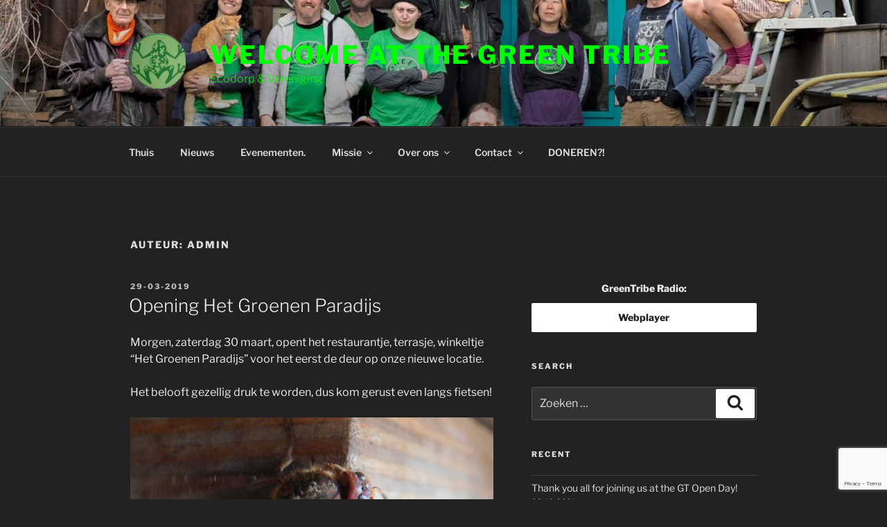

--- FILE ---
content_type: text/html; charset=utf-8
request_url: https://www.google.com/recaptcha/api2/anchor?ar=1&k=6LcOgp8UAAAAAH1NGacGj3wui2wWbbT8OGyafaAi&co=aHR0cHM6Ly93d3cuZ3JlZW50cmliZS5ubDo0NDM.&hl=en&v=PoyoqOPhxBO7pBk68S4YbpHZ&size=invisible&anchor-ms=20000&execute-ms=30000&cb=g9d0rpn2qgfw
body_size: 48860
content:
<!DOCTYPE HTML><html dir="ltr" lang="en"><head><meta http-equiv="Content-Type" content="text/html; charset=UTF-8">
<meta http-equiv="X-UA-Compatible" content="IE=edge">
<title>reCAPTCHA</title>
<style type="text/css">
/* cyrillic-ext */
@font-face {
  font-family: 'Roboto';
  font-style: normal;
  font-weight: 400;
  font-stretch: 100%;
  src: url(//fonts.gstatic.com/s/roboto/v48/KFO7CnqEu92Fr1ME7kSn66aGLdTylUAMa3GUBHMdazTgWw.woff2) format('woff2');
  unicode-range: U+0460-052F, U+1C80-1C8A, U+20B4, U+2DE0-2DFF, U+A640-A69F, U+FE2E-FE2F;
}
/* cyrillic */
@font-face {
  font-family: 'Roboto';
  font-style: normal;
  font-weight: 400;
  font-stretch: 100%;
  src: url(//fonts.gstatic.com/s/roboto/v48/KFO7CnqEu92Fr1ME7kSn66aGLdTylUAMa3iUBHMdazTgWw.woff2) format('woff2');
  unicode-range: U+0301, U+0400-045F, U+0490-0491, U+04B0-04B1, U+2116;
}
/* greek-ext */
@font-face {
  font-family: 'Roboto';
  font-style: normal;
  font-weight: 400;
  font-stretch: 100%;
  src: url(//fonts.gstatic.com/s/roboto/v48/KFO7CnqEu92Fr1ME7kSn66aGLdTylUAMa3CUBHMdazTgWw.woff2) format('woff2');
  unicode-range: U+1F00-1FFF;
}
/* greek */
@font-face {
  font-family: 'Roboto';
  font-style: normal;
  font-weight: 400;
  font-stretch: 100%;
  src: url(//fonts.gstatic.com/s/roboto/v48/KFO7CnqEu92Fr1ME7kSn66aGLdTylUAMa3-UBHMdazTgWw.woff2) format('woff2');
  unicode-range: U+0370-0377, U+037A-037F, U+0384-038A, U+038C, U+038E-03A1, U+03A3-03FF;
}
/* math */
@font-face {
  font-family: 'Roboto';
  font-style: normal;
  font-weight: 400;
  font-stretch: 100%;
  src: url(//fonts.gstatic.com/s/roboto/v48/KFO7CnqEu92Fr1ME7kSn66aGLdTylUAMawCUBHMdazTgWw.woff2) format('woff2');
  unicode-range: U+0302-0303, U+0305, U+0307-0308, U+0310, U+0312, U+0315, U+031A, U+0326-0327, U+032C, U+032F-0330, U+0332-0333, U+0338, U+033A, U+0346, U+034D, U+0391-03A1, U+03A3-03A9, U+03B1-03C9, U+03D1, U+03D5-03D6, U+03F0-03F1, U+03F4-03F5, U+2016-2017, U+2034-2038, U+203C, U+2040, U+2043, U+2047, U+2050, U+2057, U+205F, U+2070-2071, U+2074-208E, U+2090-209C, U+20D0-20DC, U+20E1, U+20E5-20EF, U+2100-2112, U+2114-2115, U+2117-2121, U+2123-214F, U+2190, U+2192, U+2194-21AE, U+21B0-21E5, U+21F1-21F2, U+21F4-2211, U+2213-2214, U+2216-22FF, U+2308-230B, U+2310, U+2319, U+231C-2321, U+2336-237A, U+237C, U+2395, U+239B-23B7, U+23D0, U+23DC-23E1, U+2474-2475, U+25AF, U+25B3, U+25B7, U+25BD, U+25C1, U+25CA, U+25CC, U+25FB, U+266D-266F, U+27C0-27FF, U+2900-2AFF, U+2B0E-2B11, U+2B30-2B4C, U+2BFE, U+3030, U+FF5B, U+FF5D, U+1D400-1D7FF, U+1EE00-1EEFF;
}
/* symbols */
@font-face {
  font-family: 'Roboto';
  font-style: normal;
  font-weight: 400;
  font-stretch: 100%;
  src: url(//fonts.gstatic.com/s/roboto/v48/KFO7CnqEu92Fr1ME7kSn66aGLdTylUAMaxKUBHMdazTgWw.woff2) format('woff2');
  unicode-range: U+0001-000C, U+000E-001F, U+007F-009F, U+20DD-20E0, U+20E2-20E4, U+2150-218F, U+2190, U+2192, U+2194-2199, U+21AF, U+21E6-21F0, U+21F3, U+2218-2219, U+2299, U+22C4-22C6, U+2300-243F, U+2440-244A, U+2460-24FF, U+25A0-27BF, U+2800-28FF, U+2921-2922, U+2981, U+29BF, U+29EB, U+2B00-2BFF, U+4DC0-4DFF, U+FFF9-FFFB, U+10140-1018E, U+10190-1019C, U+101A0, U+101D0-101FD, U+102E0-102FB, U+10E60-10E7E, U+1D2C0-1D2D3, U+1D2E0-1D37F, U+1F000-1F0FF, U+1F100-1F1AD, U+1F1E6-1F1FF, U+1F30D-1F30F, U+1F315, U+1F31C, U+1F31E, U+1F320-1F32C, U+1F336, U+1F378, U+1F37D, U+1F382, U+1F393-1F39F, U+1F3A7-1F3A8, U+1F3AC-1F3AF, U+1F3C2, U+1F3C4-1F3C6, U+1F3CA-1F3CE, U+1F3D4-1F3E0, U+1F3ED, U+1F3F1-1F3F3, U+1F3F5-1F3F7, U+1F408, U+1F415, U+1F41F, U+1F426, U+1F43F, U+1F441-1F442, U+1F444, U+1F446-1F449, U+1F44C-1F44E, U+1F453, U+1F46A, U+1F47D, U+1F4A3, U+1F4B0, U+1F4B3, U+1F4B9, U+1F4BB, U+1F4BF, U+1F4C8-1F4CB, U+1F4D6, U+1F4DA, U+1F4DF, U+1F4E3-1F4E6, U+1F4EA-1F4ED, U+1F4F7, U+1F4F9-1F4FB, U+1F4FD-1F4FE, U+1F503, U+1F507-1F50B, U+1F50D, U+1F512-1F513, U+1F53E-1F54A, U+1F54F-1F5FA, U+1F610, U+1F650-1F67F, U+1F687, U+1F68D, U+1F691, U+1F694, U+1F698, U+1F6AD, U+1F6B2, U+1F6B9-1F6BA, U+1F6BC, U+1F6C6-1F6CF, U+1F6D3-1F6D7, U+1F6E0-1F6EA, U+1F6F0-1F6F3, U+1F6F7-1F6FC, U+1F700-1F7FF, U+1F800-1F80B, U+1F810-1F847, U+1F850-1F859, U+1F860-1F887, U+1F890-1F8AD, U+1F8B0-1F8BB, U+1F8C0-1F8C1, U+1F900-1F90B, U+1F93B, U+1F946, U+1F984, U+1F996, U+1F9E9, U+1FA00-1FA6F, U+1FA70-1FA7C, U+1FA80-1FA89, U+1FA8F-1FAC6, U+1FACE-1FADC, U+1FADF-1FAE9, U+1FAF0-1FAF8, U+1FB00-1FBFF;
}
/* vietnamese */
@font-face {
  font-family: 'Roboto';
  font-style: normal;
  font-weight: 400;
  font-stretch: 100%;
  src: url(//fonts.gstatic.com/s/roboto/v48/KFO7CnqEu92Fr1ME7kSn66aGLdTylUAMa3OUBHMdazTgWw.woff2) format('woff2');
  unicode-range: U+0102-0103, U+0110-0111, U+0128-0129, U+0168-0169, U+01A0-01A1, U+01AF-01B0, U+0300-0301, U+0303-0304, U+0308-0309, U+0323, U+0329, U+1EA0-1EF9, U+20AB;
}
/* latin-ext */
@font-face {
  font-family: 'Roboto';
  font-style: normal;
  font-weight: 400;
  font-stretch: 100%;
  src: url(//fonts.gstatic.com/s/roboto/v48/KFO7CnqEu92Fr1ME7kSn66aGLdTylUAMa3KUBHMdazTgWw.woff2) format('woff2');
  unicode-range: U+0100-02BA, U+02BD-02C5, U+02C7-02CC, U+02CE-02D7, U+02DD-02FF, U+0304, U+0308, U+0329, U+1D00-1DBF, U+1E00-1E9F, U+1EF2-1EFF, U+2020, U+20A0-20AB, U+20AD-20C0, U+2113, U+2C60-2C7F, U+A720-A7FF;
}
/* latin */
@font-face {
  font-family: 'Roboto';
  font-style: normal;
  font-weight: 400;
  font-stretch: 100%;
  src: url(//fonts.gstatic.com/s/roboto/v48/KFO7CnqEu92Fr1ME7kSn66aGLdTylUAMa3yUBHMdazQ.woff2) format('woff2');
  unicode-range: U+0000-00FF, U+0131, U+0152-0153, U+02BB-02BC, U+02C6, U+02DA, U+02DC, U+0304, U+0308, U+0329, U+2000-206F, U+20AC, U+2122, U+2191, U+2193, U+2212, U+2215, U+FEFF, U+FFFD;
}
/* cyrillic-ext */
@font-face {
  font-family: 'Roboto';
  font-style: normal;
  font-weight: 500;
  font-stretch: 100%;
  src: url(//fonts.gstatic.com/s/roboto/v48/KFO7CnqEu92Fr1ME7kSn66aGLdTylUAMa3GUBHMdazTgWw.woff2) format('woff2');
  unicode-range: U+0460-052F, U+1C80-1C8A, U+20B4, U+2DE0-2DFF, U+A640-A69F, U+FE2E-FE2F;
}
/* cyrillic */
@font-face {
  font-family: 'Roboto';
  font-style: normal;
  font-weight: 500;
  font-stretch: 100%;
  src: url(//fonts.gstatic.com/s/roboto/v48/KFO7CnqEu92Fr1ME7kSn66aGLdTylUAMa3iUBHMdazTgWw.woff2) format('woff2');
  unicode-range: U+0301, U+0400-045F, U+0490-0491, U+04B0-04B1, U+2116;
}
/* greek-ext */
@font-face {
  font-family: 'Roboto';
  font-style: normal;
  font-weight: 500;
  font-stretch: 100%;
  src: url(//fonts.gstatic.com/s/roboto/v48/KFO7CnqEu92Fr1ME7kSn66aGLdTylUAMa3CUBHMdazTgWw.woff2) format('woff2');
  unicode-range: U+1F00-1FFF;
}
/* greek */
@font-face {
  font-family: 'Roboto';
  font-style: normal;
  font-weight: 500;
  font-stretch: 100%;
  src: url(//fonts.gstatic.com/s/roboto/v48/KFO7CnqEu92Fr1ME7kSn66aGLdTylUAMa3-UBHMdazTgWw.woff2) format('woff2');
  unicode-range: U+0370-0377, U+037A-037F, U+0384-038A, U+038C, U+038E-03A1, U+03A3-03FF;
}
/* math */
@font-face {
  font-family: 'Roboto';
  font-style: normal;
  font-weight: 500;
  font-stretch: 100%;
  src: url(//fonts.gstatic.com/s/roboto/v48/KFO7CnqEu92Fr1ME7kSn66aGLdTylUAMawCUBHMdazTgWw.woff2) format('woff2');
  unicode-range: U+0302-0303, U+0305, U+0307-0308, U+0310, U+0312, U+0315, U+031A, U+0326-0327, U+032C, U+032F-0330, U+0332-0333, U+0338, U+033A, U+0346, U+034D, U+0391-03A1, U+03A3-03A9, U+03B1-03C9, U+03D1, U+03D5-03D6, U+03F0-03F1, U+03F4-03F5, U+2016-2017, U+2034-2038, U+203C, U+2040, U+2043, U+2047, U+2050, U+2057, U+205F, U+2070-2071, U+2074-208E, U+2090-209C, U+20D0-20DC, U+20E1, U+20E5-20EF, U+2100-2112, U+2114-2115, U+2117-2121, U+2123-214F, U+2190, U+2192, U+2194-21AE, U+21B0-21E5, U+21F1-21F2, U+21F4-2211, U+2213-2214, U+2216-22FF, U+2308-230B, U+2310, U+2319, U+231C-2321, U+2336-237A, U+237C, U+2395, U+239B-23B7, U+23D0, U+23DC-23E1, U+2474-2475, U+25AF, U+25B3, U+25B7, U+25BD, U+25C1, U+25CA, U+25CC, U+25FB, U+266D-266F, U+27C0-27FF, U+2900-2AFF, U+2B0E-2B11, U+2B30-2B4C, U+2BFE, U+3030, U+FF5B, U+FF5D, U+1D400-1D7FF, U+1EE00-1EEFF;
}
/* symbols */
@font-face {
  font-family: 'Roboto';
  font-style: normal;
  font-weight: 500;
  font-stretch: 100%;
  src: url(//fonts.gstatic.com/s/roboto/v48/KFO7CnqEu92Fr1ME7kSn66aGLdTylUAMaxKUBHMdazTgWw.woff2) format('woff2');
  unicode-range: U+0001-000C, U+000E-001F, U+007F-009F, U+20DD-20E0, U+20E2-20E4, U+2150-218F, U+2190, U+2192, U+2194-2199, U+21AF, U+21E6-21F0, U+21F3, U+2218-2219, U+2299, U+22C4-22C6, U+2300-243F, U+2440-244A, U+2460-24FF, U+25A0-27BF, U+2800-28FF, U+2921-2922, U+2981, U+29BF, U+29EB, U+2B00-2BFF, U+4DC0-4DFF, U+FFF9-FFFB, U+10140-1018E, U+10190-1019C, U+101A0, U+101D0-101FD, U+102E0-102FB, U+10E60-10E7E, U+1D2C0-1D2D3, U+1D2E0-1D37F, U+1F000-1F0FF, U+1F100-1F1AD, U+1F1E6-1F1FF, U+1F30D-1F30F, U+1F315, U+1F31C, U+1F31E, U+1F320-1F32C, U+1F336, U+1F378, U+1F37D, U+1F382, U+1F393-1F39F, U+1F3A7-1F3A8, U+1F3AC-1F3AF, U+1F3C2, U+1F3C4-1F3C6, U+1F3CA-1F3CE, U+1F3D4-1F3E0, U+1F3ED, U+1F3F1-1F3F3, U+1F3F5-1F3F7, U+1F408, U+1F415, U+1F41F, U+1F426, U+1F43F, U+1F441-1F442, U+1F444, U+1F446-1F449, U+1F44C-1F44E, U+1F453, U+1F46A, U+1F47D, U+1F4A3, U+1F4B0, U+1F4B3, U+1F4B9, U+1F4BB, U+1F4BF, U+1F4C8-1F4CB, U+1F4D6, U+1F4DA, U+1F4DF, U+1F4E3-1F4E6, U+1F4EA-1F4ED, U+1F4F7, U+1F4F9-1F4FB, U+1F4FD-1F4FE, U+1F503, U+1F507-1F50B, U+1F50D, U+1F512-1F513, U+1F53E-1F54A, U+1F54F-1F5FA, U+1F610, U+1F650-1F67F, U+1F687, U+1F68D, U+1F691, U+1F694, U+1F698, U+1F6AD, U+1F6B2, U+1F6B9-1F6BA, U+1F6BC, U+1F6C6-1F6CF, U+1F6D3-1F6D7, U+1F6E0-1F6EA, U+1F6F0-1F6F3, U+1F6F7-1F6FC, U+1F700-1F7FF, U+1F800-1F80B, U+1F810-1F847, U+1F850-1F859, U+1F860-1F887, U+1F890-1F8AD, U+1F8B0-1F8BB, U+1F8C0-1F8C1, U+1F900-1F90B, U+1F93B, U+1F946, U+1F984, U+1F996, U+1F9E9, U+1FA00-1FA6F, U+1FA70-1FA7C, U+1FA80-1FA89, U+1FA8F-1FAC6, U+1FACE-1FADC, U+1FADF-1FAE9, U+1FAF0-1FAF8, U+1FB00-1FBFF;
}
/* vietnamese */
@font-face {
  font-family: 'Roboto';
  font-style: normal;
  font-weight: 500;
  font-stretch: 100%;
  src: url(//fonts.gstatic.com/s/roboto/v48/KFO7CnqEu92Fr1ME7kSn66aGLdTylUAMa3OUBHMdazTgWw.woff2) format('woff2');
  unicode-range: U+0102-0103, U+0110-0111, U+0128-0129, U+0168-0169, U+01A0-01A1, U+01AF-01B0, U+0300-0301, U+0303-0304, U+0308-0309, U+0323, U+0329, U+1EA0-1EF9, U+20AB;
}
/* latin-ext */
@font-face {
  font-family: 'Roboto';
  font-style: normal;
  font-weight: 500;
  font-stretch: 100%;
  src: url(//fonts.gstatic.com/s/roboto/v48/KFO7CnqEu92Fr1ME7kSn66aGLdTylUAMa3KUBHMdazTgWw.woff2) format('woff2');
  unicode-range: U+0100-02BA, U+02BD-02C5, U+02C7-02CC, U+02CE-02D7, U+02DD-02FF, U+0304, U+0308, U+0329, U+1D00-1DBF, U+1E00-1E9F, U+1EF2-1EFF, U+2020, U+20A0-20AB, U+20AD-20C0, U+2113, U+2C60-2C7F, U+A720-A7FF;
}
/* latin */
@font-face {
  font-family: 'Roboto';
  font-style: normal;
  font-weight: 500;
  font-stretch: 100%;
  src: url(//fonts.gstatic.com/s/roboto/v48/KFO7CnqEu92Fr1ME7kSn66aGLdTylUAMa3yUBHMdazQ.woff2) format('woff2');
  unicode-range: U+0000-00FF, U+0131, U+0152-0153, U+02BB-02BC, U+02C6, U+02DA, U+02DC, U+0304, U+0308, U+0329, U+2000-206F, U+20AC, U+2122, U+2191, U+2193, U+2212, U+2215, U+FEFF, U+FFFD;
}
/* cyrillic-ext */
@font-face {
  font-family: 'Roboto';
  font-style: normal;
  font-weight: 900;
  font-stretch: 100%;
  src: url(//fonts.gstatic.com/s/roboto/v48/KFO7CnqEu92Fr1ME7kSn66aGLdTylUAMa3GUBHMdazTgWw.woff2) format('woff2');
  unicode-range: U+0460-052F, U+1C80-1C8A, U+20B4, U+2DE0-2DFF, U+A640-A69F, U+FE2E-FE2F;
}
/* cyrillic */
@font-face {
  font-family: 'Roboto';
  font-style: normal;
  font-weight: 900;
  font-stretch: 100%;
  src: url(//fonts.gstatic.com/s/roboto/v48/KFO7CnqEu92Fr1ME7kSn66aGLdTylUAMa3iUBHMdazTgWw.woff2) format('woff2');
  unicode-range: U+0301, U+0400-045F, U+0490-0491, U+04B0-04B1, U+2116;
}
/* greek-ext */
@font-face {
  font-family: 'Roboto';
  font-style: normal;
  font-weight: 900;
  font-stretch: 100%;
  src: url(//fonts.gstatic.com/s/roboto/v48/KFO7CnqEu92Fr1ME7kSn66aGLdTylUAMa3CUBHMdazTgWw.woff2) format('woff2');
  unicode-range: U+1F00-1FFF;
}
/* greek */
@font-face {
  font-family: 'Roboto';
  font-style: normal;
  font-weight: 900;
  font-stretch: 100%;
  src: url(//fonts.gstatic.com/s/roboto/v48/KFO7CnqEu92Fr1ME7kSn66aGLdTylUAMa3-UBHMdazTgWw.woff2) format('woff2');
  unicode-range: U+0370-0377, U+037A-037F, U+0384-038A, U+038C, U+038E-03A1, U+03A3-03FF;
}
/* math */
@font-face {
  font-family: 'Roboto';
  font-style: normal;
  font-weight: 900;
  font-stretch: 100%;
  src: url(//fonts.gstatic.com/s/roboto/v48/KFO7CnqEu92Fr1ME7kSn66aGLdTylUAMawCUBHMdazTgWw.woff2) format('woff2');
  unicode-range: U+0302-0303, U+0305, U+0307-0308, U+0310, U+0312, U+0315, U+031A, U+0326-0327, U+032C, U+032F-0330, U+0332-0333, U+0338, U+033A, U+0346, U+034D, U+0391-03A1, U+03A3-03A9, U+03B1-03C9, U+03D1, U+03D5-03D6, U+03F0-03F1, U+03F4-03F5, U+2016-2017, U+2034-2038, U+203C, U+2040, U+2043, U+2047, U+2050, U+2057, U+205F, U+2070-2071, U+2074-208E, U+2090-209C, U+20D0-20DC, U+20E1, U+20E5-20EF, U+2100-2112, U+2114-2115, U+2117-2121, U+2123-214F, U+2190, U+2192, U+2194-21AE, U+21B0-21E5, U+21F1-21F2, U+21F4-2211, U+2213-2214, U+2216-22FF, U+2308-230B, U+2310, U+2319, U+231C-2321, U+2336-237A, U+237C, U+2395, U+239B-23B7, U+23D0, U+23DC-23E1, U+2474-2475, U+25AF, U+25B3, U+25B7, U+25BD, U+25C1, U+25CA, U+25CC, U+25FB, U+266D-266F, U+27C0-27FF, U+2900-2AFF, U+2B0E-2B11, U+2B30-2B4C, U+2BFE, U+3030, U+FF5B, U+FF5D, U+1D400-1D7FF, U+1EE00-1EEFF;
}
/* symbols */
@font-face {
  font-family: 'Roboto';
  font-style: normal;
  font-weight: 900;
  font-stretch: 100%;
  src: url(//fonts.gstatic.com/s/roboto/v48/KFO7CnqEu92Fr1ME7kSn66aGLdTylUAMaxKUBHMdazTgWw.woff2) format('woff2');
  unicode-range: U+0001-000C, U+000E-001F, U+007F-009F, U+20DD-20E0, U+20E2-20E4, U+2150-218F, U+2190, U+2192, U+2194-2199, U+21AF, U+21E6-21F0, U+21F3, U+2218-2219, U+2299, U+22C4-22C6, U+2300-243F, U+2440-244A, U+2460-24FF, U+25A0-27BF, U+2800-28FF, U+2921-2922, U+2981, U+29BF, U+29EB, U+2B00-2BFF, U+4DC0-4DFF, U+FFF9-FFFB, U+10140-1018E, U+10190-1019C, U+101A0, U+101D0-101FD, U+102E0-102FB, U+10E60-10E7E, U+1D2C0-1D2D3, U+1D2E0-1D37F, U+1F000-1F0FF, U+1F100-1F1AD, U+1F1E6-1F1FF, U+1F30D-1F30F, U+1F315, U+1F31C, U+1F31E, U+1F320-1F32C, U+1F336, U+1F378, U+1F37D, U+1F382, U+1F393-1F39F, U+1F3A7-1F3A8, U+1F3AC-1F3AF, U+1F3C2, U+1F3C4-1F3C6, U+1F3CA-1F3CE, U+1F3D4-1F3E0, U+1F3ED, U+1F3F1-1F3F3, U+1F3F5-1F3F7, U+1F408, U+1F415, U+1F41F, U+1F426, U+1F43F, U+1F441-1F442, U+1F444, U+1F446-1F449, U+1F44C-1F44E, U+1F453, U+1F46A, U+1F47D, U+1F4A3, U+1F4B0, U+1F4B3, U+1F4B9, U+1F4BB, U+1F4BF, U+1F4C8-1F4CB, U+1F4D6, U+1F4DA, U+1F4DF, U+1F4E3-1F4E6, U+1F4EA-1F4ED, U+1F4F7, U+1F4F9-1F4FB, U+1F4FD-1F4FE, U+1F503, U+1F507-1F50B, U+1F50D, U+1F512-1F513, U+1F53E-1F54A, U+1F54F-1F5FA, U+1F610, U+1F650-1F67F, U+1F687, U+1F68D, U+1F691, U+1F694, U+1F698, U+1F6AD, U+1F6B2, U+1F6B9-1F6BA, U+1F6BC, U+1F6C6-1F6CF, U+1F6D3-1F6D7, U+1F6E0-1F6EA, U+1F6F0-1F6F3, U+1F6F7-1F6FC, U+1F700-1F7FF, U+1F800-1F80B, U+1F810-1F847, U+1F850-1F859, U+1F860-1F887, U+1F890-1F8AD, U+1F8B0-1F8BB, U+1F8C0-1F8C1, U+1F900-1F90B, U+1F93B, U+1F946, U+1F984, U+1F996, U+1F9E9, U+1FA00-1FA6F, U+1FA70-1FA7C, U+1FA80-1FA89, U+1FA8F-1FAC6, U+1FACE-1FADC, U+1FADF-1FAE9, U+1FAF0-1FAF8, U+1FB00-1FBFF;
}
/* vietnamese */
@font-face {
  font-family: 'Roboto';
  font-style: normal;
  font-weight: 900;
  font-stretch: 100%;
  src: url(//fonts.gstatic.com/s/roboto/v48/KFO7CnqEu92Fr1ME7kSn66aGLdTylUAMa3OUBHMdazTgWw.woff2) format('woff2');
  unicode-range: U+0102-0103, U+0110-0111, U+0128-0129, U+0168-0169, U+01A0-01A1, U+01AF-01B0, U+0300-0301, U+0303-0304, U+0308-0309, U+0323, U+0329, U+1EA0-1EF9, U+20AB;
}
/* latin-ext */
@font-face {
  font-family: 'Roboto';
  font-style: normal;
  font-weight: 900;
  font-stretch: 100%;
  src: url(//fonts.gstatic.com/s/roboto/v48/KFO7CnqEu92Fr1ME7kSn66aGLdTylUAMa3KUBHMdazTgWw.woff2) format('woff2');
  unicode-range: U+0100-02BA, U+02BD-02C5, U+02C7-02CC, U+02CE-02D7, U+02DD-02FF, U+0304, U+0308, U+0329, U+1D00-1DBF, U+1E00-1E9F, U+1EF2-1EFF, U+2020, U+20A0-20AB, U+20AD-20C0, U+2113, U+2C60-2C7F, U+A720-A7FF;
}
/* latin */
@font-face {
  font-family: 'Roboto';
  font-style: normal;
  font-weight: 900;
  font-stretch: 100%;
  src: url(//fonts.gstatic.com/s/roboto/v48/KFO7CnqEu92Fr1ME7kSn66aGLdTylUAMa3yUBHMdazQ.woff2) format('woff2');
  unicode-range: U+0000-00FF, U+0131, U+0152-0153, U+02BB-02BC, U+02C6, U+02DA, U+02DC, U+0304, U+0308, U+0329, U+2000-206F, U+20AC, U+2122, U+2191, U+2193, U+2212, U+2215, U+FEFF, U+FFFD;
}

</style>
<link rel="stylesheet" type="text/css" href="https://www.gstatic.com/recaptcha/releases/PoyoqOPhxBO7pBk68S4YbpHZ/styles__ltr.css">
<script nonce="mOG5vL34T0S7yLj_7WXAEg" type="text/javascript">window['__recaptcha_api'] = 'https://www.google.com/recaptcha/api2/';</script>
<script type="text/javascript" src="https://www.gstatic.com/recaptcha/releases/PoyoqOPhxBO7pBk68S4YbpHZ/recaptcha__en.js" nonce="mOG5vL34T0S7yLj_7WXAEg">
      
    </script></head>
<body><div id="rc-anchor-alert" class="rc-anchor-alert"></div>
<input type="hidden" id="recaptcha-token" value="[base64]">
<script type="text/javascript" nonce="mOG5vL34T0S7yLj_7WXAEg">
      recaptcha.anchor.Main.init("[\x22ainput\x22,[\x22bgdata\x22,\x22\x22,\[base64]/[base64]/[base64]/[base64]/[base64]/UltsKytdPUU6KEU8MjA0OD9SW2wrK109RT4+NnwxOTI6KChFJjY0NTEyKT09NTUyOTYmJk0rMTxjLmxlbmd0aCYmKGMuY2hhckNvZGVBdChNKzEpJjY0NTEyKT09NTYzMjA/[base64]/[base64]/[base64]/[base64]/[base64]/[base64]/[base64]\x22,\[base64]\x22,\x22ZmpJKMKgNMK4wotAHsOwPsKTBsONw4TDkUzCmHzDqMKowqrClsK/wplibMONwrTDjVcmOCnCixwqw6U5wrYMwpjCglrCi8OHw43DmWlLwqrCr8OnPS/CrcO3w4xUwpfCqit4w7BDwowPw5d/w4/DjsOPQMO2wqwMwolHFcK7O8OGWBPCrWbDjsOXWMK4fsKLwrtNw71lBcO7w7cZwoRMw5wEKMKAw7/Cs8OsR1s9w68OwqzDvcOkI8Obw53Ck8KQwpd3wrHDlMK2w4nDv8OsGCoewrV/w5wqGB5mw4hcKsOvFsOVwopewpdawr3ClsK0wr8sIsK+wqHCvsKlP1rDvcKAXi9Aw61rPk/CscOgFcOxwojDq8K6w6rDjiY2w4vCsMKZwrYbw57CsSbCi8OMwoTCnsKTwqU6BTXCsm5sesOsTsKueMK8PsOqTsOTw6ReADrDgsKyfMOoTDVnM8K7w7gbw5PCscKuwrcNw63DrcOrw4/DhlN8dhJURAFxHz7Dv8O5w4TCvcONajJUBiPCkMKWAUBNw65zfnxIw7YdTT9cFMKZw6/[base64]/w7QeeRtEwozDlk46bnzCpy0BwoVrwrDDh05kwqMQHzlUw4o6worDlcKEw43DnSBUwpA4GcK3w7s7FsKPwr7Cu8KiWsKIw6AhdnMKw6DDh8ODax7DjcKsw55Yw6rDpkIYwpVLccKtwovCu8K7KcKpIC/[base64]/[base64]/w5B+fDrCv8O3ScKnw77CqsKlw6PCnVEvF8KoWTHDlsKrw6vCnyPClB7ChsOET8OZRcKIw7pFwq/Ci0s5M15Cw4pawrpvJkRQXXRSw6Qsw41qw47DlXwALWHChMKlw455w7oZw47CtMK2wpHDqsKcecOhaht4w7JOwr8Gw5Qgw6ItwpnDtSnCunjCu8OlwrRBMGYnwozDvMKFWsK+dn4/wp4yHDoiUcOfUTI1fsO+cMOIw7XDkcKkckTDk8KgazVuaX18wqvCih3DjlrDrEwDLcK/cDfCv2tLZsKON8OmEcOaw5HCnsKSJ2ofw5zCqsOhw784cxJ+d2nCrhJEw4/Cg8KGbkrDmU13ISLDjUzDrMKoFzlPJH3Dh0Zdw5w9w5jCssKfwrzDu1HDi8KjJMKmw5fClBwEwp/[base64]/Dgioqw6nDgX8Zw5gmMlYAw7nCnBTCq8KTHR11PWrDlm/Cq8KMOFHCucOZw7hQCgwew68Ga8KDT8K2wo1xwrU2EcK2MsKPw5Nfw67CqW/Cr8KxwrgpTsKww4N1bnDCgSh+I8OvdMODCsOCfcKbai/DiRjDlRDDqjPDrCzDvMOJw6lBwphvwpfCm8Khw5/Cl21OwpEXRsK9w53DlMK7wq/Cgg0nTsK7VsK4w48EPh3Dq8KdwpcNN8KrVcO1FmzDl8KDw4I8D2ptUW7CtQnCu8O3IT7DpAUrw6rCtijDiizDicKyFXHDpWfCq8OhR1MswoIkw5FBXsOAOF9xw6/CoyfCncKHMnPClVTCpy1fwrnDkHrCpMO9woXCuj9AU8OlasKqw7NMQcKzw6cHDcKpwpjCnCEvbj8THErDqTA8wpc4SVoXMDsdw44NwpPDgx5zDcKZalzDrXvCiRvDi8KCcsKjw4JfRzAowpE5fXsRZsOycW0Dwq/DhwVLwolHSMKhICsDL8ODw5fDncOowqrDrMOrbsOuwqgOa8KLw7HDk8OJwqzDs2wjezbDjGkvwrvCk0vDlBwCwrAVGsOiwpfDkcOGw6TCq8OcJ23DqBoTw5zDosOJJcOjw58Dw5TDqmfDuw3DqHHCrmNpfsOcbAXDrxBDw7/DqEURwrRJw642HGXDkMOaHcK1a8KtbsO1WcKPQcO8UAJDDsK4ecOWX0sfw77CrB3CqFzCogfCp2XDs0N8w5YEMsO2Tlc0wrPDiABGIl/CglcWwqjDvFbDoMKew4jCnmwrw6HCsAY4wqPCr8OCwpPDgMKQGFPDj8KQZzQtwpcKwoRjwpzDp2nCngLDo1BkV8KBw5YlTsKhwoMGaHXDt8OnCQJVCsKIw77DtSvCjAUpTm9/[base64]/CisOGw6LDkMK3w5bDq3l7w6p4QiR2w4VRSVIaBlvDrcOlIX/[base64]/Do8KLORrCqsO5On8Rw7wbJUTCncOnw6LDh8OVGhlVw6Inw7HDrXdTw6USe1vClwh5w4/CnnPDuhrDu8KEaxPDkMOnwoLDvsKcw64oZmovw5wCG8OaNMOdG2rDosK9wo7CuMOAY8KVwoU5XsKbwoPClcOpw4RuJ8OXVMOdQEbCrsOvwoB9wqxjw4HCnG/CvsOmwrDCkjbDoMOwwpnCocObYcO5ZQkRw7fCqU1+L8KJwpLDjMKcw5zCrcKcdMK8w5/DnMKfWMOOwp7DlMKRwoPDg3FGBWgmw7/CnUDDjXZ+wrVYG20EwrEjdcKAw643w57ClcKvNcKiRl1KPCDCvMOQCFxDesKLw7s2IcO6w6vDr1gDUsKPP8Orw5jDmEbDosOvwotcB8ODw4bDiAxqw5PCrcOiwqVwIzVOXMOyWCLCsQ0NwpYlw6jCoAjCoi3DoMKhw5clw6/[base64]/[base64]/CoVvCjMK3wp3Ds1ZfYMKaZ1DDk1DDiDHCklvDijjClMKRwq3DlR9hwrEbO8KcwqjCoHXCnMKecsObwr3DhCoiW2nDr8OdwrnDv3ETFnbDjsKPX8KYw49uworDiMKGcXfCqUzDkBzCv8KywpLDthhXCsOvLcOuGcKAwqNUwoPCnTXDrcO5w54/BMKzQcOZbcKJRMK/w6RcwrxCwrxsDMOCwojDo8K8w71SwoHDkMO9w6ZxwpIqwrMhw7/DmmFGw5w6w6TDssKNwr3CtjLDr2PCmRPDgT3DrsOLw4PDtMKSwpIECTQlD2J/SGnDnifCvsOWwqnDrcKsecKBw4tPDD3CgGsvZCbDh3B5RsOnA8KCLy3CoV/[base64]/CjhHDkFZOPDcjeUjCok8tQcO+wqvDpz/CncK5asKoZMKAw6HCtsKxHMOPwr1WwpDDvXTCm8OcVS8UGAAiw7waUA0aw4okw6Z8GsKATsOkwqsFTRHCjAzCrkbDo8O/wpVkWBEYwoTDjcK9acOhO8OJw5DCmsKfYEYKLy3ComPCm8K8QMOzU8KsD0zClcKfU8OpcMKMDcOpw4HDqzzCsU4pNcOZwpfDlETCtAs+w7LCv8Okw6LCrcK8M1bCl8KYwoIYw4fCq8O7w5nDuGbDnMKAw6/DhCLCs8Kdw4HDkUrDn8KPVBvCh8KUwq/DjibDl1TCqFsrw6VgTcOgSsK9w7TCox3Cs8OBw496e8KgwoTCqcKaYFwVwqHCiS7CnMKew7txwrk3ZcKCK8KiA8KPSQ4zwrFTGcK2wq/Cs27CvFxIwp3CssK5FcO8w74MZ8KPfhoqw6N9wpISccKcW8KcccObRUxewpnCpMOTFxMZRGoJBk5SNjfDlmFfU8OBWMOdwp/[base64]/ChRIYBxfCkR8mwrfDnMKlYsOaT8KXNsKIw4zDgULCmMOYwrrCkcKzHm5hw63CiMOMwrTCoiMeR8OIw4HCnxZ5wojDvsKdw4XDgcOlwq3CtMOhD8OEw5LCk2nDsT3DuRoOw49cwonCpGUOwpnDhsORw43Dgj12MB9RK8OzbMKaRcOTSMKTdSdOwosyw489woE/CF/[base64]/DtsOWFcKqwoXDsw7DtMOvw4V5w5cXwo9VwpRAwrPCrk5hwp4NMgQnwoPDj8KiwqDCnsKlwo3DtcK8w7IhVGgaR8OWw787bhNqPTpcFE/Dl8Kiwqg+O8Ksw6cVcMKDVWTCtgTDmsKowrrDt3gqw6/CpS1HGsKPw7XDrFElRcOKe2zDr8KAw4nDssKfF8ObesONwrfCuAHDtgdCFhXDiMK+FsKiwpXCn1bDrcO9w7Qbw67DsU7Dv1fCnMOSLMOTw5M8J8Opwo/DlMKKw5Rbwo3CumPCqCoyUyELSCQVc8KWbXXCon3DisOOwrnCnMKxw6kzwrPDrC56w71awqTDkcODWQVjR8KBQMOgH8KPwpXDrsKdw67Ci3jClQt/AcKvU8KoUsODG8Otw7DChmsCw6/DkGZrwqVrw7RAw4DCgsOjwpDDnQzCjkHDvcKYP27DonzCrcOBNyMkwrJewoLDtcOLw4IFBz3CrcKeR3ByCV0fAcO3w7F0wrxhahZww6kMwrvCksKWw6jDjMKBw6x+e8K/wpdUw7fDucKDwr9zG8KoGw7DiMKTw5dIKcKZw4nCvcOWb8K/w45tw7MXw5BRwprDgsKGw54kw6zCpCXDnmADw4/DuF/CkSp8SkLComPDrcO2wofCq1PCqMKvw4rCuXnDs8OpZ8OmwoDCksOLRBVlwqrDpMKaA03DmiYrwqvDmwNbwp0jFF/DjDRcw4s7EBzDmhfDoW7CqVdUPEUKG8Onw4lHGcKFCA/[base64]/Ch8KHwqHDssONM8KGwo4AAsOWAsKCdMOHHykwwr/CqsO6KcKneUQdJsOyRyzCksK+wo59XDvCkAvCnR7DpcO4wpPCs1rCujTDt8KVwq0jw7oCwpkdwo3Dp8KBwovCpmEGw6hdPS7Dm8Kaw51zAEJackN3EWnDh8KJVXANBAN9acOfKsOyU8K7bQjCr8OiMD3ClsKOIcOAw4fDtB5vVTwGwq0kZMO/wq7Cpm18SMKGdy7DpMOow7pcw5UdLsObEzjCpB7Crg4iw7phw7bDlsKIwo/CvUQRBnxaWsOrEsK+NMObw6fDlyJowo/DmcOwaxsRZMOiYsOlwpbDo8OWKxnDp8K2woo6w5IMfyTDtsKgTwLCrE5Uw5vClcKDcMKhwpjCkk8Yw7nDjMKbAMKaCcOHwoUwcGbChTAuakEZw4TCvTI9P8Kew4/CjGbDjcOZwrQ7EQbCllDChMO/wplBDENFwpowVX3CpRDCscO7diUHwpHDpxYiMFQGcEQvZhDDjRVVw551w5JHMMK+w7h4a8KVGMKpw5duwo85IANmw4TCrXVCw4oqX8OHw4Vhwo/Cgl3DoCsqX8OYw6RgwoQUUMKnwqnDugLDrTDCkMKTw5/DiSVUZQcfwqHDkxRowqjCoSvDmU3CkFR+woR8Q8Kkw6YNwqVrw4c8IsKHw4zCp8Kfw4NceH/[base64]/CskbCjcO8w7hUwofDlMOwFQ/CrHhOc8OcfcO3IzTDvgYUPcOLDgfCqm/Dk1wbwqpIVXrDiRVCw5g2WifDmHbDgcKNUTLDlArDvEnDocO7blkOKDcZwrZzw5MzwrVbNhZFw7fDscKEw5/DoGMlwr4mwrvDpsOew5J2w6XDrcOZU1Ehwr4KWhRYw7TCuU5bL8OnwrbCqgpHS0/[base64]/ClsOwR8OWZ8OzW3xgw6BCw6PCkn/[base64]/DqsOuwpl7P8K/w67DtMKPS3LCiwTCk8OEC8K7wo0Iwp3DsMOWwo/Dh8ONYMOgw6rDu009T8ONwqfCocOYP13DtxMhOMOoP0pIw4zDkcKKc2DDv34FT8KkwqhzPlZVVj7Cl8KCw5dTZsOZDyfDrn/Dt8K4wp5Yw5dxw4fCvnbDkxNqwrHCu8OuwpQSLcORWMOvN3XCm8KhIgkfw6IZf3EhEhPDmMO/w7F6SEpfTMKIw6/Clg7CicKuwrgiw49kwozDmcORA0cye8OuJw/CgAfDkcORwqx2cHHCvMKxYkPDh8Kpw6gww4FTwo0HIWvDrMKQa8KTacOhT0pyw6nDjBIncknDgAI9dMKeB0krwpPCsMOoP2LDjMKHGsOYw6zCnsO9GsOLwoIVwpLDhsKdKMODw5TCk8KUScK/JQPCjzzCngw1VcKhwqLDmsO6w7Fzw58nK8Kew7xlPyjDtApCccO7W8KCcT0+w6dleMOIRsKwwoLCvsOFw4RzaWDCq8K1w6bDn0rDrBHCqsOIBsK2w7/DjCPDkjvDimXCmHFgwpQXUcKlw7vCrcO8w44pwrPDv8OFKz9sw75Ff8O8XDhawoR4w6jDuVRuLFXChxXCm8KQw7wcXsOywp4vwqYDw4DDqcOaB1liwp/[base64]/WsObT8KxwodbFcK4woYXCEHCpMK7woTCokV1wqLDhyjDnSLCozkWOnRqwqLCsF/Cp8KKRMOjwocADsO7CsOTwofClXZtTk8yBMK7wq4Cwrl6wrZow4zDhi7CsMOvw64fw6HCnUEZwokbccOtY0TCrMK4w6/DrCXDo8KLwprCkjp9wrxHwpE2wrpuw44MIMOBIUzDvkbCosOvIXrChMOtwqfCocOFNAxTwqXDnzNkfAPDqE3DmE97wqduwo/DlsOwHBpOwoMAPsKJA0jDtnZEKsKgwqHDlgzDs8K0wpEcaAjCqnwpGG3Ckl8Pw4HClUtww4jCh8KFWGvCvcOEw6jDuSNXOWZ9w6FaKnnCvV43wobDvcKtwozDqDbCpMOfcFTDjw3Dh19qSSMYw7ZVWsK4JsOBwpXDvTnCgnTDsQQhRGQlw6Z/A8KTw7paw6t4HmNpEcKNWUTCkMKSRFkVw5PDhmTDoBDDmirCjRlKeG5ew70Rwr7Cm2fCpFrCqcOjwoMBw47CqwR0HUpiwo/CumEqATp2MBTClMOawpcbw69mw5s+GsKxDsKDw4Q7wqY/aVXDlcOYwq12w6LDhW4qwoEZRsKOw6zDpcKPacKHPn7DscKpw43CrCxLWDVuwrIHSsK3PcKgBkLCn8OGwrTCisKiLMKkDFcrRnpewrPDqBMew77CvkbClF1qw53Cv8O1wqzDjynCkMOCJhA2SMKtw4zDpAIOwo/CocKHw5HDnMKzPAnCoF5AJQlKWQzDoFDDimLDql9lwrMVw6XCv8OlWn96wpTDr8O4w5EAc2/[base64]/Cvjp7bsO6Rm7CqBA2D07Cm8KVcgvCmn0LwpksEsK6RcK/w5PDrMOYwqR0wqjDiy3Cv8Kzw4rCilQow5TCkMKwwpRfwpJWBMO3w4AbXMOSDF9swpbChcKRwp9Bwp9two/Cm8KQQcO4SsOjGsK+X8Kgw5k3axHDinPDqcOHwr89QsO/f8KSABPDpsK1wrUTwpjChT/Co3bCiMKHw7gIw64ubMOKwobDjMO7D8K/YMOZw7TDjkgiw7hNFzFvwqxxwqY9wrIvZnADwqrCsCwQPMKowp1Gw6jDtwjCrg5LZXvDjWfCvMOWwqNPwo3Dgw/DscO5w7rChMODQHlBwqLChMKic8Opw4fChCLCv1HDicKLw5HDgsOOBmjDtzzCnX3DmMO/QcOTXhlAQWVPwoLDvQlew4PDj8ORYcOKw4/Dvkdowr1PK8OlwqcnIxRkECrDoVDDgEBxZMOPw7Jcb8OkwpgIdgHCi2EpwpXDucKUAMKASsKbAcO3wofCi8KFw6JRwpJsXcO0UG7DqFROw6HCuGzDtQ1Mwp8fNsKiw4xpwofDoMK5wpBFX0UTwrvDusKdMDbDk8OUY8KfwrZhw5ccL8KZK8K/LcOzw5IKeMK1LHHCpiAkRFB4w5LDpSBewqzDkcK8MMOXUcO/w7bCo8K8CS7DncOxPCQHw5fCucK1EcOcHSzCk8OVGzzCqsK6wqRjwp1SwovCmcOTb3dodMK8eEPCsTN+A8KsHxDCt8KQwqFiYWzCoUbCrCfDuxfDsykYw5FbwpfCrnvCpTxaaMOeIBYew7vCjsOvYQ/[base64]/CvcOow47CpcOCQcKeZjwiwqAawpMSe8OVw45mIxp5w7NGPWweMMOAw7LCiMOse8OywrrDrBfDpDLDoyjCpgsTTsObw7kTwqI9w4IewqB8wq/CkDDDrHtgYARqTTrDtMOrXMKIQlnCosOpw5huJAkXI8ORwrAhJFQ/w6QuEcOtwq0lGBHCnnHCs8K5w6J/UsKiNsOXwrTCksKuwpskCcOYXcOAccK4w4ZHAcOMHVo5NMOtbyHDs8OEwrZEH8OIYSDCmcKWw5vDpcOWwoE7d0Z/IS4rwrnCoVUFw7w8Xl/Dv3jCmMKhLcKDw5zDszwYUUPCiCDClwHCq8KUS8Khw7zCuyfCuyXCo8OPN35nYcOlO8OjT2g5ES5swqbCvWFjw5fCvsKKwps9w5DCnsKhwqg8LFMhCcOKw5LDoRVvPcO/[base64]/[base64]/PR0XwpDDt8KVwqsOw6HCrBnDj8OFw4vDm8Oiw6HChMOJw6oPHSFnPDzDsW8Nw68vwpd4M11eJgzDncOCwo7ChH7CscKrKgzCnwDCqMK+LcOVOWLClsO0EMKAw79qDlsgP8KRwpwrw6HCoTt3wqzCqMKUH8KswoQ/[base64]/CtTgLw6XDoVrCsW8MGwHDiirDvsOnw5luw7nDiMKbdsOTby0ZR8Opwp5yPUTDm8KpZMKpwozCgwRYMsOAw5c9YsK/w6AXdT11wrxxw6HDi09EScOzw7PDsMOgMMKDw7VgwrZPwqJ7w41vKSRWw5fCq8OydnDCqD4/e8O8PMOKNsKfw5QBUBzDmMOuw5HCscK/[base64]/MsOmw4RJw4bCj8OlElHClXJgwoRSOcKHwpLCh0ZHUEfDhDXDvhJgw5jCgzU8T8OSZ2fCjlPDt2Z+OmrDvMOlw40CLMK2KcK4wrxPwpgKwq0cNmZswo/Dn8K/wo/Ct2JAwoLDlUgUOzt7K8OJwqnDsXzDqxtswqnDpDcia2MuLMOJFkHCjsKxwrnDt8KeYkLDoh4zHsKbwqN4X17Ck8Oxw5xPAxIpYsOfwpvDhgbCu8OcwoEmQ1/Chh1aw4BGwppnFcOZCz7DtnrDmMOewrg1w65oAzTDkcKpfEbDk8ONw5bCq8K+QAVtVMKOwoTCjEI3aW9kwq5JI2XDtizCmSdte8Ocw5E7w4/[base64]/[base64]/fiR8C8OZwrbCnVpgRWh/Yw/CosKQTsOGJsO6FsKgLcODwoxcKCXDo8OnJXTDucKMw4omb8OYw69QwrnCiS1mwrzDq0YIHsOGSMO/RMOKfGnCu1zDkwVfw7LDvg3CqgIOA1DCtsKgM8KeBgHDsmUnasKHwqAxNEPCkDIIwo5Nw7nCmMO0wp1mH1vCmxvCuyk0w4XDqhF/wqPDvX1BwqPCs1lNw6bCg3QFwo0Fw7cowrpRw7low7B7DcKMwrDDvWnCksOjG8KkTsKCw6bCrTN9cAkVBMKVw7DCjMKLXsK2wrM/wq45Kyp8wqjCpV0Aw5nCmylCw5XCpxwKw5sfwqnDkQMFwoQlw6XCvcKDUnnDlh9hfMO3UcKmwrLCsMOIYBspHsOEw4rCsQ7DisKMw5nDnsO1W8K/PXc8Yz4dw6LCrm1Aw6PDocKLwqBCwp0JwrrCgjjCg8OFVMKIw7QpTxM9FcKtwoZUw53CjMKiw5FZIsOuRsKjVDTCtsKDw5PDnA/CtcKMfsOzTMKADkcWZR0Swpt1w55Mw6HDqB3Crjd2BMOtYiXDrGpWSMOjw6bCv2NvwqzDlAptQxfCpVTDmRERw6x5HsOnbzN6w5IEC0hPwoLCuFbDucO7w4NzCMO1BsOVCsKdwrxhHsKKw6rDvMKgfsKfw7bCncOxEnTDgcKFw74mNGPCvG7DvgEGGsO/XUpgw5TCtnvDjMOYFnPDkWp6w4ERwprCucKKwrzCj8K3c3/CnXfCpcOKw5bCmcOsMMO/w6JLwrDCssKdPG8+TD4JJMKIwq7CnmjDgFTCijgxwpp/[base64]/[base64]/[base64]/[base64]/DmlsGw47DncKlfUoURsKwLMKhEi11wqTCoFJmURxsHMOWwpLDsR4hwpxSw5JeMEjDolfCtcKaEMKgwrvDncOXwrzDmMOGNkDCjcK3VmrCmMOhwrRJw5TDnsKiwoRHT8OjwoV/wrcrwprDs34pw6cyQcOtwo0yP8OGw6XCrMOZw4cswqjDvcOhZcKww4B+wqLCvTIjI8KBw400wr/ChXvClnzCtTYTw6lSb3TCjEnDqhsbwqfDgMOINlp/w7EYN0TCm8Kzw5vClwPDvmfDoyrCq8K1wqFMw7ZIw73CqyvCvMKPYcKWw5QeYFMQw6EKwrVWenxuScKEw6xdwqTDqw84w4TCpW7CvlHCqW9DwqXDu8Kiw7vChgc+w45Aw7h3MsOpw7PCjMOAwrjDr8K+bm0Lwr3CoMKcLDPCiMOPw4UPw77DisKxw6NqdmPDuMKOBQ/CisKSwpJXczB/w51UIsObwoHCjsOeJ2Ipw5AlKMOmwptdACZOw5RMRW/DssKFSw/DtG0LN8O7wrzCrMOxw6XDqsO+wqdcw5DDj8KqwrR8w5PDmcOLwpvCoMOzfi88w6DCrMOnw5HDozo8YCdlw5HDg8O0EXrDrn/DnsOdY0LCicODSMKZwqPDgMOxw4/DhsKwwplbw6sowq1TwpnDng7CjEzDsCnDlsKLw6bDoRZXwpBZZ8KdLMK/G8OUwrnDhMK+e8KTw7J9DysnP8KTG8KRw7onwolpRcKXwoYfbAtUw79leMKVw6o2w4fDhhw8ahPCpsOnwr/Cu8KhIDTCvcK1wp0pw6d4wrgBNsKla3kYDMO4R8KWGMOyKxzCiUEfwpLChH85w41swpMpw73CvFEfM8Olw4bDnVY6w6/Cp0PCicKeEX3DhMK9CkV/I2gBHcKEwojDpWXCvsOzw5LDpWfDjMOtUzbChyNUw6dHw7xuwqTCvsKIwoEsNMObWlPCvmvCvQrCth/Dnnsbw77DksOMHDQPw5UrScOfwqsgX8OZSzt5Y8OWD8O4SMOswrTCnGfCpnAJFMKwGTvCpsKOwrTDikdDwrpBPsO4O8OBw53DpzBPw5bDhFoEw6jCpMKewoPDusOawpXCjQ/DkjBHwozCozHCn8OTI2RAworDnsKzKmvCvMKUw5oZVWXDo3zCpcKGwqLCjQkQwqzCtBTCksOhw4g6wrIyw5nDqzlcMMKkw7DDrEYiNMOAb8K2Gh7DnsKMcTLCjMODw740wpo9Lh/CncOSwr4rSMOZwowKScOoScOAHMOpDyhxwpUxwp5Awp/Dr2XDqw3CnsKQwpDCicKVKMKMw7PClkzDl8OIc8OyfmpsPwwZFsKfwqbDhiwmw73CmnXCoBbCpC8rwr/Ds8Kyw6ZgFiouwpPCp1fDjMOQeU5gwrZhZcOAwqQGwqRJwoXCiGXClhEDw4chw6Qbwo/[base64]/Cp8O7w6PDsMOUEMOWJsKzK8OGKsKqw4tLQMOQw4fDmDNYUcODbMKYZsOMFMOGAwvChMOmwrE7bT3CgT/[base64]/CkAnCjsOSw60nw6A1w75Pw7gOwqzDoMOfwqfCu8OkC8KDw4xCw4HClX0wKsOyXcKJw4LDhMKLwr/DsMKzd8KHw7bCqQNMwp1Bw4gORizDoFTDgRtkc2ojw71kFMOZGcKtw7F3LMKOFcOUOQ8Tw4jDssOYw6PDkBDCvz/Cjy1Zw4QNw4VswrzDkXclwqfCpjkJK8Kjwq1CwrXCo8Kww7gSwql/AcK0bRfDnzFXIcOaCTM4wrHCkcOKS8OpHF4Ew7ZBbcKyL8Kfw6R2w47CjcOZSXYFw6g/wr7CsQ/CmcKndcOkAj/DvsO6woBww64fw6/CimvDrVIww7IGMDzDvzQUWsOswoLDuBI5w7nCiMOBZk8pw43CkcO2w4LDnMOmdhJawrcEwoPCjRo/TDPDuzXCp8OsworDrgNyAcKHWsKTwrjCkyjCrFjCl8OxE3RZwq5HTkXDlMOEccOtw6jDtlPCuMKiw4x4QkY4w7/Cg8O/wr8mw5XDpEDCnA7Dhmsbw4PDg8Kkw4vDoMKyw6/[base64]/[base64]/[base64]/aDUJwroKN0ZGw6rCoMOIw7/DgMKHwpzCncKXwqFVPsOmw4bCkMOgw68+VCXDi3k1Kms6w5opw61JwrDCgHPDunoAMQ/Dg8KZQlnCkAjDqMKzCRDChsKcw6rDuMKLHF1sDGFtBsKzw60MGDvCjmN1w6vDi0VKw68uwp7CvsOAOsKkw4fDtcKVX3/Dm8O5WsKWwp1mwoDDo8KmLT3DrWUUw6vDi2onFsK8aVsww63DjsKnwo/Cj8KSDynCrhs1A8OfI8KMMMOWw6xqKjPDnsOuwqfDqsOEwovDiMOQw6s6T8KRwqfDucOnWBDCu8KQTMOsw6xnwoHCjcKPwqtyEcOaa8KcwpEBwp3Co8KgbljDvcKmw7bDu35bwokYY8K3wrtzAn7DjsKNOF1Mw4rCuXZ4wrXDnnjCiAjDlDbDoCVowoPDicKBwo/CmMO3wokJEsOESMOTa8KfNUPCgMKqMShNwozDmENBwqBAKg0qY0ROw6fDksOfwrvDu8Kow7Blw70NfxkcwoJ6WwvCk8Ocw7DCksKPw6XDnDbDs2kEw7TCkcO3VsOuSQDCplTDrR/Cg8KBGAtUDjbColfDocO2w4cvYg5Ow5TDu2YyTlHCgH/DuzJUUR7CtMO5YsODbkkVwqVqD8KHw5Y1UmcrRMOwworDv8KTDAwNw4/DksKSElcgVsOjN8OrcBzCkW4OwpzDl8KZwo0qAgrDqsKHIsKNOXrClHzDhcK0Wk17FQbClMKmwpoSw50kCcKFeMOAwobCp8OlPhtDwqFNUMOHB8KZw4XCp2JfIsK9woVlOwgHEcOfw6vCqlLDocORw4jDq8KqwrXCg8KjPsKRR3cjVEnDrMKLwqAKL8Onw5TCi3/Cs8OAw4HCqMKuw7/DscKxw4/[base64]/T8KHI8K0wpAVw7nDmVo7w518UT9twpXDvcOBwq7CoERtIMOEw5zDu8KaYMOvRMKTQH4pw64Ww6nCgMKhw63CqMO3NcOWwp5Fwrs+XsO4wpjDlWpAZcKDM8Oowoo+AHbDm3HDvFfDj1bDmMK4w7Zcw5/DrcO7wq0LEzDCgj/Dvxh1woohbkPCslfCvsKnw6xuHn4Nw6XCr8KBw6vChcKsNjksw6oFw5hfK250NMObTSLCrMK2wqzCqcKEw4HDisOfwp7Ckw3CvMOUSgTCkyo0ImlEw7zDjcOaBsObWsKzJzzCssOTw59SQMKgADhubcKwEsKJRiLDmjHDjMOGwpXCnMO4U8OYwpnDvcK1w6/DgV80w74bw5URP1A4Vyx8wpbDm1PCn3rCmSzDoi7Dr2PDqzTDvcOWwoIKIVLCh1VYBcOkwrcGworDkcKTwrYnw4M3fcObIsKcw6saDMKgwqvDpMKSw4NFwoJ/w6cYwotJN8OXwoNsOzvCtEUdw7DDrx/CmMO5wqMMOmPDshBgwq1uwocyJ8KSMcOAwrx4w5B+w7MJwpgTcRHDshbCj3jDulB8w5bDscKKQsOHw6PDvMK+wrLDvMK3worDssOmw5DCrMKbT1VAKENNw7/DjTFHe8KTDcONLMKdwro8wqjDu3xEwq4Vw5wJwpNoRHMow48KQnczOsOFJMO/Y2Acw6TCrsOUw6nDrlQzKMOVehjCq8OaD8K7bVfDpMO2w5sKNsOlZcKsw5oGbcOKV8Kdw7Uow7drwp3DkMKiwrDCsTXDu8KHw693KcK/[base64]/DrGnDkMOuw60QH3nDn1DDvcK4b8OQU8K2fsOce3PDnH1qw4BYYMOeRgd1ZlZ6woHCg8KgPEDDrcOZw7/[base64]/wq5NcWPCpsK6Dz9AwqoMHBQ3PFY2w7PCnMOswpN3wpvCkcODGsKYCsO7DXDDmcK1AcOrIcOLw6h/[base64]/wqVmF8Kcaylaw5gVw4jDlUHDs8KBw5o5wrPDtsKYFMK/BsKPbA9NwoNLBgDDrsKxOmBew77CtsKrfcKtIxTCq2fCgjsVbcK0SMOBYcOZDcKEesOoZsKyw7vCjRPDoEXDmMKQU2HCoFrCo8KvccK5wq7Dm8OYw7Now6zCiEszNUzCmcKAw57ChRfDkcKDwrACDMOCIcOvRMKgw4dzw5/DojbDqx7CkH7DmUHDqxLDpcOfwo43w6XDl8Ogw6NOwpJnwo4ywoQpw4nDgMKFWEjDpjzCvzzCgsOQWMOFQMKXJMOIbcKcLsKHMApTSRPClsKNKcOdwrEhKx0gL8OEwophG8OKFcOUCsK7wr/DhsOWwp4xecOsGTvCix7DkE7CskzCiWVgwoEhaXcwUsKLwoLDj1rDnjAnw4PCs1vDlsOCdMK+w7ZWw5zDr8KfwolOw7jCtsKBwo8Cw4Y2wqDDrsOyw7nCmxTDvRzCqcOCUwPDj8KwMMOMw7LDo1bDtMObwpAMLMO/wrMHAcKabsKHw5c+FcKiw5XDk8O+Cz7ClUvDn1tvwq0Sa0ZDIBnDsF7Do8O2AidQw4ENwqBQw7bDvMOkwo0EAcK1w5F0wrwqwqjCvxXDlUXCs8Krw73Dql/Cn8KYwovCpTHCu8OjYsKQCirCmB/Cnl/DhcOsJGNFwpHDlMKlw4NqbSdFwqbDpH/DkcKnemDCu8OWw6XDpsKVwrPCisKbwqVLwpXDpkXDhX7Dp3TDosKrExXDisK7MsOxU8OcOHJqw5DCsV7Dmyshw5/Ck8OQwrd6H8KAEQNfGcKow7AQwqLClsO8D8K6XhViwqrCr13DrF46OWTDisOgwpY8w65Kw6nCkynCjsOme8KQwr8mLcOgBcKkw6HCp2g8J8OVTkLCqlHDhjIzHcK2w6vDtUEddsKQw754K8OfcifCscKHGsKHTsO+MwjCi8O/[base64]/w5PCksOuA8KIwqRJd8OcwoLCoMOlwrHDtcO6wqk7CMKdLsOVw4rDjcKhw7JCwpbDrsOYRw07Hhtdw7B+YGYPw5gyw7Isa1XCmMOpw5pVwpJDahrCncOCZw/[base64]/CpkDDqcO1TlvCvsKebwDCjMOAUmwqw5PCk1TDv8OeVsK/XB3Ci8OUw6fDmsOGw5/Dn3A2LiRiScOxS3kMw6Z6dMOgw4A+F1g4w7XCgUNSLz4twq/DiMO1HsKhw44Tw7Urw5RkwqbCgUNjPRxtCA1sHmPCr8Omfw4XfkvDrkzCiyvChMOVZ31dOlYySMKawoXCnwJSNhYfw43CvsOmDcO5w6QBXcOkJms2Hk7ChMKCCzHDjxM6TsOiw5fClsKsHMKuQ8ODMyHCsMOWwoXDtG/DqWhBF8KiwrnDlcOww6cDw6Qzw5/DhGnDsC5/KsOgwp3Cn8KuKBBZUMKbw7tPwoDCplbDscKvSRoLw5A3w6pqb8KeERk0Y8K5S8Opw7fDhkBEwrEHwoHDo0ZEwpl+w47CvMKrU8K+wqrDsiBiw7R7LDE+w5jDvMK4w7jDt8OAdn7Dn0/CicKpdwYTEnHDjsKfIsKEcBBtCTk6EVjDtsO4MEYlFn5nwqDDlgLDo8KAw5pZwr7CsGU6wr8+w5Fof1LDh8O9K8OawpjCnsKOVcOGSMK7IDk7YwNqJgp7wojCo1DDgFANKC/Du8O+GlnDuMOeQmLCjgYAS8KIUVbDosKKwqbDqHQfY8KkVMOgwoJRwo/Cq8OeJBFhwrnCocOKwpUtdgfCn8KuwoBFw5fCqMOvCMO2SDRcwq7CpsO6w4N+woLCp3TDoggFV8K0wrEbOnh5GMKNdMKNwoHDssKcwr7DlMOsw743wpDChcKlR8OLJMOCMRTDtcOiw75Zw6Ajw40VTx7CrWrCmyRxHcOBFnDCm8KFKcKCWyjClsOaOcO8WV/Dk8K8exvDkR7DsMO7TMKTOzfDgcKLZXEId3N4AcOtPz80wrpSXMO5w4VPw5PCkFxPwr3ClsKsw7LDssK8M8KrbwIWLQwnWTDDusOHFWlVAMKdc1zDqsK4w6/DpnYxwrHCi8O4YBIEw6IgM8OPY8KhYW7CvMKewqZuEhjDucKUOMKyw71gwrTDuCfDoT/DjTpVw7JZwqjCicO6wrBFc3HDhsKGw5TDo01Zwr7Dh8KKDcKew5PCvhLDjcOVwpPCo8KkwpHDqMOQwqrClFjDksOzw7hNOCISwp3CuMOEw6fCiQUgHh7CpHpKZsK+KMO9wojDmMK2wqtowqVPFMORdTHCkn/Dq13CpcKlEcOAw4RLI8OMU8OmwrHCkcOlQsOMRcKgw6XCoFhqFcK3bG7CqWvDsVzDuXkrw58hBk7Ds8Kkwo7Dv8KvAMKgG8KYRcOSecO/[base64]/DssKaw5nDtsODwq08HkHDryjDoQY6KcK3wqbCtS3DvUTDrHtVFsK1wrw1KT8DB8K3woZMw5/CoMOIw6trwrnDlTxmwqHCuCHChMKswrFPXkDCuA7DjHnCoxzDnMO4woNxwqPCjXxzUMK6bh3DqxR3OBvCsi3DmcOLw6bCvMOEwr/DrBDDgHgTRcO9wqnCgsOyfsK4w4ZxwoDDh8K0wqkTwrU5w7N0CMKmwq1HUsO3wqsYwoBwOMKww5Q4wp/DkG9mw57DocOyUy/ClylhLy/[base64]/ChXRjwovDksKKSsO0worDrMOqw7/DmywOwoTCrwYQwpN8woJkwq7Cm8OYAmXDoVZJXQEMfiVlNMOTwqMBMMO1wrBGw7LDvMKlFMObwqZ2DiYaw4YfNRFow4gZHcOvLCYbwqrDlcKNwpU8CMOpZ8Omw4bCgMKZwot0wq3DksKGN8KQwqLDv0TDgyQdIsOrHT/[base64]/Dl8ODwoxuaMKXTcKMEcKSTMO7WcOZYcKINMKzwqgGwp85wpk8wr10QMKLU2zCnMK7WhEWQh0uLcKJQcKpBcK1wplOHXXDvjbDqXjDs8OPwoZKYxLCr8O6woLCisKXwqXCr8ObwqRnGsKdFygkwq/DjsOEYwPCskFHa8KqD0rDtsKLwpFAFsK9wqtkw5/DgsKqHBcsw7bCnsKpPHcow5TDjlnDlU/DtsOuN8OoPzAMw5/Dq3zDizvDsQJ/w61Ta8OhwrTDmQpPwoZ/wqoLWMO1wrwBQj/DrTPDjMOlwpZAI8OOw4IHw607w7g8w7EJwpo6wpjDjsKnG2PDiFlHw5Ynw6PDon3Dk15Ww7hDwqxRw6Ixw4TDi3smZ8KYQMOzw6/ChcK6w6t/wonDuMOvwoHDlD0yw78GwqXDq2TClE7Dln7CgnrCjsOKw5nDnsOXYmRow6x4wq3DiBHCrsK+wo3CjwNCDQLCv8Kiei4zBMK9OFgAwp7DtCfCmsKGF33CvsOiK8OOw6vClcO4w5LDkMK/wrvCkkFDwrgCHMKow4sDwrB4wprCt1rDpcO2Sw3Co8OkZHbDicOqcn9/[base64]/Cmw7Cg1fCg3NUw7vDk2jCncKuBF4kYcO+w4TDhHM+PRvDscK9TcK4wpnCgXXDucOqKsKHGmNXTcOSVsO5eyIeR8OOBsKIwoTCoMKowpvDpAZkw6Jcw73DosOOOsOVd8KBE8OcN8O1YsKTw53DoGPDnWXCty17P8KJwp/ChMOaworCuMOjYMOAwrXDgWEDcjrCvC/DqjdpOcORw4DCswbCtCUuJsK2wodtwrI1fg3CqggVEsKgw57CoMOGwpxsTcKzP8O8w7xgwo8Mwq/[base64]/CvEVKw58Gw6HDkGzDu8ORScOww5nDj8OSTcKyw5RSHMKkwpZPwrEWwr3Cj8KdH1c3wqvCuMOwwoEZw4LCqhfDkcK1BSXDijMywqbClsKww71dw5NoT8KzRy5OEml3J8KpBsKvwpZhWD/CkcOXZlvCv8Ohwq7Dk8KXw7JGYMKhN8OLKMOedkQWw7IHNivCjcK8w50Xw7A7eABiw77CpBDDtsKYw4sywrQqV8KGKcO8wo83w5JewpvDnDrCo8OJEQQZwpXCqDPDmmTCpmXCgQ3DvCvDoMK/[base64]/CjsK/[base64]/DrcONw6RifcORwq8jwqM1wr8dIMOpJ8Kvwr/CgcKVw7LCmFLCoMOpwoDDr8Ojw4kBS2BGw6jCmFrDqcOcZHp/[base64]/CqHTDn8KtHMKJZcOswqo8f8KmbMKqwpM9wrhlJ3YSPcOeXSDDlsKmw77DksONw5PCqsOxZMKESsKULcOqZsO3w5MGwqbChTnCkGx0eH3Ck8KIfXHDqS0CXlPDjXI2wpQTC8KBdU/CuQ97wrEyw7DCtR/DvMOBw7FYw7czw7gGeXDDm8KSwp9LfV5ewoLCiRzCusOHDMOQfcOiw5jCok1JEQA6bSvDkwXDrwzDm2HDhH4LPyQ1YsKiLx3CnD7CkE/DhMOMw4HDocO/M8KWwpMXJ8OOD8OawpHDm1vCiBBJGcKHwrVGEXhMck0PPsO2U2rDqsOEw6Q4w4JMwr1BOQzDsybClMO+w6PCuF4dw6nCrHRDw6/DqUTDhxQoEBPDsMKGwrHCqsK2wo0jw6nDjw3DlMO/[base64]/[base64]/Cpn8qTcO0wp1eWsKfBijDt10+B1AtCkLDt8Oqw7vDpMKCwrvCucOQX8OHfFY1w4fCgGdhw4EvZ8KZQW/CjsOtwp/[base64]/[base64]/[base64]/[base64]/w4BEw7gWw440WcOgDRzDkcOCY8OcdU5EwojDtlfCkcOtw5lkw5IBI8OMw6ptw5sOwqfDvcOgwqw1F15Kw7bDi8KOfcKWeRfCqj9SwqTCssKqw61BAw5ow6vDkMOwbjFDwqzDo8KFRsO8w6DDtl1UfFnCl8OPdMKuw6/DizvCrMOVwr/Cj8KKbA1mZMK+woEzwpjCusKDwqDCqRzDjcKwwqwfLcOdwrFaQsKXwo9SIsKyR8Ktw65lcsKfF8Oew4rDrVkmw49iwrMhwqQtMsOkw4hrw6wbw7dhwr7CsMOXwoleEDXDr8ONw4UjEsKow5w7w7ojw7bCrknChGcswoPDjcOlwrJjw7YFNMKnRsK5w7bCgwnChG/DmHbDgsOoUcO6asKPF8KuKMKSw4MNworCrMKAw4DDvsOSw5/[base64]\x22],null,[\x22conf\x22,null,\x226LcOgp8UAAAAAH1NGacGj3wui2wWbbT8OGyafaAi\x22,0,null,null,null,0,[21,125,63,73,95,87,41,43,42,83,102,105,109,121],[1017145,942],0,null,null,null,null,0,null,0,null,700,1,null,0,\[base64]/76lBhmnigkZhAoZnOKMAhnM8xEZ\x22,0,0,null,null,1,null,0,1,null,null,null,0],\x22https://www.greentribe.nl:443\x22,null,[3,1,1],null,null,null,1,3600,[\x22https://www.google.com/intl/en/policies/privacy/\x22,\x22https://www.google.com/intl/en/policies/terms/\x22],\x22oN4BIIiuUARPck892tXnQJLiMHvVRQzU93Q92VyWJxQ\\u003d\x22,1,0,null,1,1769014044921,0,0,[190],null,[247,104],\x22RC-P2YWIkh3Muyd4Q\x22,null,null,null,null,null,\x220dAFcWeA4l9B5HibIaPMRcpq_C8VIhwrCngBb8nBPIY5W2iKOtGbk54HC6zyp0Fb47jc73185S4hXMHvpTrCBIZfs5N8Id9JNieg\x22,1769096845053]");
    </script></body></html>

--- FILE ---
content_type: application/javascript
request_url: https://www.greentribe.nl/wp-content/plugins/GT-widget-fuer-azuracast-stationen/assets/js/NchanSubscriber.js?ver=2.0.4
body_size: 8438
content:
/*
 * NchanSubscriber
 * usage: var sub = new NchanSubscriber(url, opt);
 *
 * opt = {
 *   subscriber: 'longpoll', 'eventsource', or 'websocket',
 *     //or an array of the above indicating subscriber type preference
 *   reconnect: undefined or 'session' or 'persist'
 *     //if the HTML5 sessionStore or localStore should be used to resume
 *     //connections interrupted by a page load
 *   shared: true or undefined
 *     //share connection to same subscriber url between browser
 *     //windows and tabs using localStorage. In shared mode,
 *     //only 1 running subscriber is allowed per url per window/tab.
 * }
 *
 * sub.on("transportSetup", function(opt, subscriberName) {
 *   // opt is a hash/object - not all transports support all options equally. Only longpoll supports arbitrary headers
 *   // subscriberName is a string
 *   //
 *   // longpoll transport supports:
 *   //   opt.longpoll.pollDelay - delay in milliseconds between successful requests
 *   // eventsource transport supports:
 *   //   opt.eventsource.withCredentials - boolean enabling the withCredentials CORS setting
 * });
 *
 * sub.on("transportNativeCreated", function(nativeTransportObject, subscriberName) {
 *   // nativeTransportObject is the native transport object and depends on the subscriber type
 *   // subscriberName is a string
 * });
 *
 * sub.on("transportNativeBeforeDestroy", function(nativeTransportObject, subscriberName) {
 *   // nativeTransportObject is the native transport object and depends on the subscriber type
 *   // subscriberName is a string
 * });
 *
 * sub.on("message", function(message, message_metadata) {
 *   // message is a string
 *   // message_metadata may contain 'id' and 'content-type'
 * });
 *
 * sub.on('connect', function(evt) {
 *   //fired when first connected.
 * });
 *
 * sub.on('disconnect', function(evt) {
 *   // when disconnected.
 * });
 *
 * sub.on('error', function(code, message) {
 *   //error callback. not sure about the parameters yet
 * });
 *
 * sub.reconnect; // should subscriber try to reconnect? true by default.
 * sub.reconnectTimeout; //how long to wait to reconnect? does not apply to EventSource, which reconnects on its own.
 * sub.lastMessageId; //last message id. useful for resuming a connection without loss or repetition.
 *
 * sub.start(); // begin (or resume) subscribing
 * sub.stop(); // stop subscriber. do not reconnect.
 */

//Thanks Darren Whitlen ( @prawnsalad ) for your feedback


;(function (global, moduleName, factory) { // eslint-disable-line
    "use strict";
    /* eslint-disable no-undef */
    var newModule = factory(global);
    if (typeof module === "object" && module != null && module.exports) {
        module.exports = newModule;
    } else if (typeof define === "function" && define.amd) {
        define(function () {
            return newModule;
        });
    } else {
        global[moduleName] = newModule;
    }
    /* eslint-enable no-undef */
})(typeof window !== "undefined" ? window : this, "NchanSubscriber", function factory(global, undefined) { // eslint-disable-line

    // https://github.com/yanatan16/nanoajax
    var nanoajax = {};
    (function () {
        var e = ["responseType", "withCredentials", "timeout", "onprogress"];
        nanoajax.ajax = function (r, o) {
            var a = r.headers || {}, u = r.body, s = r.method || (u ? "POST" : "GET"), i = false;
            var f = t(r.cors);

            function l(e, t) {
                return function () {
                    if (!i) {
                        o(f.status === undefined ? e : f.status, f.status === 0 ? "Error" : f.response || f.responseText || t, f);
                        i = true
                    }
                }
            }

            f.open(s, r.url, true);
            var d = f.onload = l(200);
            f.onreadystatechange = function () {
                if (f.readyState === 4) d()
            };
            f.onerror = l(null, "Error");
            f.ontimeout = l(null, "Timeout");
            f.onabort = l(null, "Abort");
            if (u) {
                n(a, "X-Requested-With", "XMLHttpRequest");
                if (!global.FormData || !(u instanceof global.FormData)) {
                    n(a, "Content-Type", "application/x-www-form-urlencoded")
                }
            }
            for (var p = 0, c = e.length, g; p < c; p++) {
                g = e[p];
                if (r[g] !== undefined) f[g] = r[g]
            }
            for (var g in a) f.setRequestHeader(g, a[g]);
            f.send(u);
            return f
        };

        function t(e) {
            if (e && global.XDomainRequest && !/MSIE 1/.test(navigator.userAgent)) return new XDomainRequest;
            if (global.XMLHttpRequest) return new XMLHttpRequest
        }

        function n(e, t, n) {
            e[t] = e[t] || n
        }
    })(); // eslint-disable-line


    // https://github.com/component/emitter
    function Emitter(t) {
        return t ? mixin(t) : void 0
    }

    function mixin(t) {
        for (var e in Emitter.prototype) t[e] = Emitter.prototype[e];
        return t
    }

    Emitter.prototype.on = Emitter.prototype.addEventListener = function (t, e) {
        return this._callbacks = this._callbacks || {}, (this._callbacks["$" + t] = this._callbacks["$" + t] || []).push(e), this
    }, Emitter.prototype.once = function (t, e) {
        function i() {
            this.off(t, i), e.apply(this, arguments)
        }

        return i.fn = e, this.on(t, i), this
    }, Emitter.prototype.off = Emitter.prototype.removeListener = Emitter.prototype.removeAllListeners = Emitter.prototype.removeEventListener = function (t, e) {
        if (this._callbacks = this._callbacks || {}, 0 == arguments.length) return this._callbacks = {}, this;
        var i = this._callbacks["$" + t];
        if (!i) return this;
        if (1 == arguments.length) return delete this._callbacks["$" + t], this;
        for (var r, s = 0; s < i.length; s++) if (r = i[s], r === e || r.fn === e) {
            i.splice(s, 1);
            break
        }
        return this
    }, Emitter.prototype.emit = function (t) {
        this._callbacks = this._callbacks || {};
        var e = [].slice.call(arguments, 1), i = this._callbacks["$" + t];
        if (i) {
            i = i.slice(0);
            for (var r = 0, s = i.length; s > r; ++r) i[r].apply(this, e)
        }
        return this
    }, Emitter.prototype.listeners = function (t) {
        return this._callbacks = this._callbacks || {}, this._callbacks["$" + t] || []
    }, Emitter.prototype.hasListeners = function (t) {
        return !!this.listeners(t).length
    };// eslint-disable-line

    var ughbind = (Function.prototype.bind
            ? function ughbind(fn, thisObj) {
                return fn.bind(thisObj);
            }
            : function ughbind(fn, thisObj) {
                return function () {
                    fn.apply(thisObj, arguments);
                };
            }
    );

    var sharedSubscriberTable = {};

    "use strict";

    function NchanSubscriber(url, opt) {
        if (typeof window !== "undefined" && this === window) {
            throw "use 'new NchanSubscriber(...)' to initialize";
        }

        this.url = url;
        opt = opt || {};

        //which transport should i use?
        if (typeof opt === "string") {
            opt = {subscriber: opt};
        }
        if (opt.transport && !opt.subscriber) {
            opt.subscriber = opt.transport;
        }
        if (typeof opt.subscriber === "string") {
            opt.subscriber = [opt.subscriber];
        }
        this.desiredTransport = opt.subscriber;

        if (opt.shared) {
            if (!("localStorage" in global)) {
                throw "localStorage unavailable for use in shared NchanSubscriber";
            }

            var pre = "NchanSubscriber:" + this.url + ":shared:";
            var sharedKey = function (key) {
                return pre + key;
            };
            var localStorage = global.localStorage;
            this.shared = {
                id: "" + Math.random() + Math.random(),
                key: sharedKey,
                get: function (key) {
                    return localStorage.getItem(sharedKey(key));
                },
                set: function (key, val) {
                    return localStorage.setItem(sharedKey(key), val);
                },
                setWithId: ughbind(function (key, val) {
                    return this.shared.set(key, "##" + this.shared.id + ":" + val);
                }, this),
                getWithId: ughbind(function (key) {
                    return this.shared.stripIdFromVal(this.shared.get(key));
                }, this),
                stripIdFromVal: function (val) {
                    if (!val) {
                        return val;
                    }
                    var sep = val.indexOf(":");
                    if (val[0] != val[1] || val[0] != "#" || !sep) {
                        //throw "not an event value with id";
                        return val; //for backwards-compatibility
                    }
                    return val.substring(sep + 1, val.length);
                },
                remove: function (key) {
                    return localStorage.removeItem(sharedKey(key));
                },
                matchEventKey: ughbind(function (ev, key) {
                    if (ev.storageArea && ev.storageArea != localStorage) {
                        return false;
                    }
                    return ev.key == sharedKey(key);
                }, this),
                matchEventKeyWithId: ughbind(function (ev, key) {
                    if (this.shared.matchEventKey(ev, key)) {
                        var val = ev.newValue;
                        var sep = val.indexOf(":");
                        if (val[0] != val[1] || val[0] != "#" || !sep) {
                            //throw "not an event value with id";
                            return true; //for backwards-compatibility
                        }
                        var id = val.substring(2, sep);
                        return (id != this.shared.id); //ignore own events (accomodations for IE. Fuckin' IE, even after all these years...)
                    } else {
                        return false;
                    }
                }, this),
                setRole: ughbind(function (role) {
                    //console.log(this.url, "set shared role to ", role);
                    if (role == "master" && this.shared.role != "master") {
                        var now = new Date().getTime() / 1000;
                        this.shared.setWithId("master:created", now);
                        this.shared.setWithId("master:lastSeen", now);
                    }
                    if (role == "slave" && !this.lastMessageId) {
                        this.lastMessageId = this.shared.get("msg:id");
                    }
                    this.shared.role = role;
                    return this;
                }, this),

                demoteToSlave: ughbind(function () {
                    //console.log("demote to slave");
                    if (this.shared.role != "master") {
                        throw "can't demote non-master to slave";
                    }
                    if (this.running) {
                        this.stop();
                        this.shared.setRole("slave");
                        this.initializeTransport();
                        this.start();
                    } else {
                        this.initializeTransport();
                    }
                }, this),

                maybePromoteToMaster: ughbind(function () {
                    if (!(this.running || this.starting)) {
                        //console.log(this.url, "stopped Subscriber won't be promoted to master");
                        return this;
                    }
                    if (this.shared.maybePromotingToMaster) {
                        //console.log(this.url, " already maybePromotingToMaster");
                        return;
                    }
                    this.shared.maybePromotingToMaster = true;

                    //console.log(this.url, "maybe promote to master");
                    var processRoll;

                    var lotteryRoundDuration = 2000;
                    var currentContenders = 0;

                    //roll the dice
                    var roll = Math.random();
                    var bestRoll = roll;

                    var checkRollInterval;
                    var checkRoll = ughbind(function (dontProcess) {
                        var latestSharedRollTime = parseFloat(this.shared.getWithId("lotteryTime"));
                        var latestSharedRoll = parseFloat(this.shared.getWithId("lottery"));
                        var notStale = !latestSharedRollTime || (latestSharedRollTime > (new Date().getTime() - lotteryRoundDuration * 2));
                        if (notStale && latestSharedRoll && (!bestRoll || latestSharedRoll > bestRoll)) {
                            bestRoll = latestSharedRoll;
                        }
                        if (!dontProcess) {
                            processRoll();
                        }
                    }, this);

                    checkRoll(true);
                    this.shared.setWithId("lottery", roll);
                    this.shared.setWithId("lotteryTime", new Date().getTime() / 1000);

                    var rollCallback = ughbind(function (ev) {
                        if (this.shared.matchEventKeyWithId(ev, "lottery") && ev.newValue) {
                            currentContenders += 1;
                            var newVal = parseFloat(this.shared.stripIdFromVal(ev.newValue));
                            var oldVal = parseFloat(this.shared.stripIdFromVal(ev.oldValue));
                            if (oldVal > newVal) {
                                this.shared.setWithId("lottery", oldVal);
                            }

                            if (!bestRoll || newVal >= bestRoll) {
                                //console.log("new bestRoll", newVal);
                                bestRoll = newVal;
                            }
                        }
                    }, this);
                    global.addEventListener("storage", rollCallback);

                    var finish = ughbind(function () {
                        //console.log("finish");
                        this.shared.maybePromotingToMaster = false;
                        //console.log(this.url, this.shared.role);
                        global.removeEventListener("storage", rollCallback);
                        if (checkRollInterval) {
                            clearInterval(checkRollInterval);
                        }
                        if (this.shared && this.shared.role == "master") {
                            this.shared.remove("lottery");
                            this.shared.remove("lotteryTime");
                        }
                        if (this.running) {
                            this.stop();
                            this.initializeTransport();
                            this.start();
                        } else {
                            this.initializeTransport();
                            if (this.starting) {
                                this.start();
                            }
                        }
                    }, this);

                    processRoll = ughbind(function () {
                        //console.log("roll, bestroll", roll, bestRoll);
                        if (roll < bestRoll) {
                            //console.log(this.url, "loser");
                            this.shared.setRole("slave");
                            finish();
                        } else if (roll >= bestRoll) {
                            //var now = new Date().getTime() / 1000;
                            //var lotteryTime = parseFloat(this.shared.getWithId("lotteryTime"));
                            //console.log(lotteryTime, now - lotteryRoundDuration/1000);
                            if (currentContenders == 0) {
                                //console.log("winner, no more contenders!");
                                this.shared.setRole("master");
                                finish();
                            } else {
                                //console.log("winning, but have contenders", currentContenders);
                                currentContenders = 0;
                            }
                        }
                    }, this);

                    checkRollInterval = global.setInterval(checkRoll, lotteryRoundDuration);
                }, this),
                masterCheckInterval: 10000
            };
        }

        this.lastMessageId = opt.id || opt.msgId;
        this.reconnect = typeof opt.reconnect == "undefined" ? true : opt.reconnect;
        this.reconnectTimeout = opt.reconnectTimeout || 1000;


        var saveConnectionState;
        if (!opt.reconnect) {
            saveConnectionState = function () {
            };
        } else {
            var index = "NchanSubscriber:" + url + ":lastMessageId";
            var storage;
            if (opt.reconnect == "persist") {
                storage = ("localStorage" in global) && global.localStorage;
                if (!storage)
                    throw "can't use reconnect: 'persist' option: localStorage not available";
            } else if (opt.reconnect == "session") {
                storage = ("sessionStorage" in global) && global.sessionStorage;
                if (!storage)
                    throw "can't use reconnect: 'session' option: sessionStorage not available";
            } else {
                throw "invalid 'reconnect' option value " + opt.reconnect;
            }
            saveConnectionState = ughbind(function (msgid) {
                if (this.shared && this.shared.role == "slave") return;
                storage.setItem(index, msgid);
            }, this);
            this.lastMessageId = storage.getItem(index);
        }

        var onUnloadEvent = ughbind(function () {
            if (this.running) {
                this.stop();
            }
            if (this.shared && this.shared.role == "master") {
                this.shared.setWithId("status", "disconnected");
            }
        }, this);
        global.addEventListener("beforeunload", onUnloadEvent, false);
        // swap `beforeunload` to `unload` after DOM is loaded
        global.addEventListener("DOMContentLoaded", function () {
            global.removeEventListener("beforeunload", onUnloadEvent, false);
            global.addEventListener("unload", onUnloadEvent, false);
        }, false);


        var notifySharedSubscribers;
        if (this.shared) {
            notifySharedSubscribers = ughbind(function (name, data) {
                if (this.shared.role != "master") {
                    return;
                }

                if (name == "message") {
                    this.shared.set("msg:id", data[1] && data[1].id || "");
                    this.shared.set("msg:content-type", data[1] && data[1]["content-type"] || "");
                    this.shared.set("msg", data[0]);
                } else if (name == "error") {
                    //TODO
                } else if (name == "connecting") {
                    this.shared.setWithId("status", "connecting");
                } else if (name == "connect") {
                    this.shared.setWithId("status", "connected");
                } else if (name == "reconnect") {
                    this.shared.setWithId("status", "reconnecting");
                } else if (name == "disconnect") {
                    this.shared.setWithId("status", "disconnected");
                }
            }, this);
        } else {
            notifySharedSubscribers = function () {
            };
        }

        var restartTimeoutIndex;
        var stopHandler = ughbind(function () {
            if (!restartTimeoutIndex && this.running && this.reconnect && !this.transport.reconnecting && !this.transport.doNotReconnect) {
                //console.log("stopHAndler reconnect plz", this.running, this.reconnect);
                notifySharedSubscribers("reconnect");
                restartTimeoutIndex = global.setTimeout(ughbind(function () {
                    restartTimeoutIndex = null;
                    this.stop();
                    this.start();
                }, this), this.reconnectTimeout);
            } else {
                notifySharedSubscribers("disconnect");
            }
        }, this);

        this.on("message", function msg(msg, meta) {
            this.lastMessageId = meta.id;
            if (meta.id) {
                saveConnectionState(meta.id);
            }
            notifySharedSubscribers("message", [msg, meta]);
            //console.log(msg, meta);
        });
        this.on("error", function fail(code, text) {
            stopHandler(code, text);
            notifySharedSubscribers("error", [code, text]);
            //console.log("failure", code, text);
        });
        this.on("connect", function () {
            this.connected = true;
            notifySharedSubscribers("connect");
        });
        this.on("__disconnect", function fail(code, text) {
            this.connected = false;
            this.emit("disconnect", code, text);
            stopHandler(code, text);
            //console.log("__disconnect", code, text);
        });
    }

    Emitter(NchanSubscriber.prototype);

    var defaultTransportOptions = function () {
        var opt = {
            url: null,
            msgid: null,
            headers: {}
        };
        for (var n in NchanSubscriber.prototype.SubscriberClass) {
            if (n != "__slave") {
                opt[n] = {};
            }
        }
        return opt;
    };

    NchanSubscriber.prototype.initializeTransport = function (possibleTransports) {
        if (possibleTransports) {
            this.desiredTransport = possibleTransports;
        }
        if (this.shared && this.shared.role == "slave") {
            this.transport = new this.SubscriberClass["__slave"](ughbind(this.emit, this)); //try it
        } else {
            var tryInitializeTransport = ughbind(function (name) {
                if (!this.SubscriberClass[name]) {
                    throw "unknown subscriber type " + name;
                }
                try {
                    this.transport = new this.SubscriberClass[name](ughbind(this.emit, this)); //try it
                    return this.transport;
                } catch (err) { /*meh...*/
                }
            }, this);

            var i;
            if (this.desiredTransport) {
                for (i = 0; i < this.desiredTransport.length; i++) {
                    if (tryInitializeTransport(this.desiredTransport[i])) {
                        break;
                    }
                }
            } else {
                for (i in this.SubscriberClass) {
                    if (this.SubscriberClass.hasOwnProperty(i) && i[0] != "_" && tryInitializeTransport(i)) {
                        break;
                    }
                }
            }
        }
        if (!this.transport) {
            throw "can't use any transport type";
        }
    };

    var storageEventListener;

    NchanSubscriber.prototype.start = function () {
        if (this.running)
            throw "Can't start NchanSubscriber, it's already started.";

        this.starting = true;

        if (this.shared) {
            if (sharedSubscriberTable[this.url] && sharedSubscriberTable[this.url] != this) {
                throw "Only 1 shared subscriber allowed per url per window/tab.";
            }
            sharedSubscriberTable[this.url] = this;

            if (!this.shared.role) {
                var status = this.shared.getWithId("status");
                storageEventListener = ughbind(function (ev) {
                    if (this.shared.matchEventKeyWithId(ev, "status")) {
                        var newValue = this.shared.stripIdFromVal(ev.newValue);
                        if (newValue == "disconnected") {
                            if (this.shared.role == "slave") {
                                //play the promotion lottery
                                //console.log(this.url, "status changed to disconnected, maybepromotetomaster", ev.newValue, ev.oldValue);
                                this.shared.maybePromoteToMaster();
                            } else if (this.shared.role == "master") {
                                //do nothing
                                //console.log(this.url, "current role is master, do nothing?...");
                            }
                        }
                    } else if (this.shared.role == "master" && this.shared.matchEventKeyWithId(ev, "master:created") && ev.newValue) {
                        //a new master has arrived. demote to slave.
                        this.shared.demoteToSlave();
                    }
                }, this);
                global.addEventListener("storage", storageEventListener);
                if (status == "disconnected") {
                    //console.log(this.url, "status == disconnected, maybepromotetomaster");
                    this.shared.maybePromoteToMaster();
                } else {
                    this.shared.setRole(status ? "slave" : "master");
                    this.initializeTransport();
                }
            }

            if (this.shared.role == "master") {
                this.shared.setWithId("status", "connecting");
                this.transport.listen(this.url, this.lastMessageId);
                this.running = true;
                this.starting = false;

                //master checkin interval
                this.shared.masterIntervalCheckID = global.setInterval(ughbind(function () {
                    this.shared.setWithId("master:lastSeen", new Date().getTime() / 1000);
                }, this), this.shared.masterCheckInterval * 0.8);
            } else if (this.shared.role == "slave") {
                this.transport.listen(this.url, this.shared);
                this.running = true;
                this.starting = false;

                //slave check if master is around
                this.shared.masterIntervalCheckID = global.setInterval(ughbind(function () {
                    var lastCheckin = parseFloat(this.shared.getWithId("master:lastSeen"));
                    if (!lastCheckin || lastCheckin < (new Date().getTime() / 1000) - this.shared.masterCheckInterval / 1000) {
                        //master hasn't checked in for too long. assume it's gone.
                        this.shared.maybePromoteToMaster();
                    }
                }, this), this.shared.masterCheckInterval);
            }
        } else {
            if (!this.transport) {
                this.initializeTransport();
            }
            this.transport.listen(this.url, this.lastMessageId);
            this.running = true;
            this.starting = false;
        }
        return this;
    };

    NchanSubscriber.prototype.stop = function () {
        if (!this.running)
            throw "Can't stop NchanSubscriber, it's not running.";

        this.running = false;
        if (storageEventListener) {
            global.removeEventListener("storage", storageEventListener);
        }
        this.transport.cancel();
        if (this.shared) {
            delete sharedSubscriberTable[this.url];
            if (this.shared.masterIntervalCheckID) {
                clearInterval(this.shared.masterIntervalCheckID);
                this.shared.masterIntervalCheckID = null;
            }
        }
        return this;
    };

    function addLastMsgIdToQueryString(url, msgid) {
        if (msgid) {
            var m = url.match(/(\?.*)$/);
            url += (m ? "&" : "?") + "last_event_id=" + encodeURIComponent(msgid);
        }
        return url;
    }

    function countKeys(obj) {
        var size = 0, key;
        if (obj) {
            for (key in obj) {
                if (obj.hasOwnProperty(key)) size++;
            }
        }
        return size;
    }

    NchanSubscriber.prototype.SubscriberClass = {
        "websocket": (function () {
            function WSWrapper(emit) {
                WebSocket;
                this.listener = null;
                this.emit = emit;
                this.name = "websocket";
                this.opt = defaultTransportOptions();
                this.opt.headers["Sec-WebSocket-Protocol"] = "ws+meta.nchan";
            }

            WSWrapper.prototype.setup = function () {
                this.emit("transportSetup", this.opt, this.name);
                if (countKeys(this.opt.headers) != 1 && "Sec-WebSocket-Protocol" in this.opt.headers) {
                    throw "WebSocket only supports one header; Sec-WebSocket-Protocol";
                }
            };

            WSWrapper.prototype.websocketizeURL = function (url) {
                var m = url.match(/^((\w+:)?\/\/([^/]+))?(\/)?(.*)/);
                var protocol = m[2];
                var host = m[3];
                var absolute = m[4];
                var path = m[5];

                var loc;
                if (typeof window == "object") {
                    loc = window.location;
                } else if (typeof document == "object") {
                    loc = document.location;
                }

                if (!protocol && loc) {
                    protocol = loc.protocol;
                }
                if (protocol == "https:") {
                    protocol = "wss:";
                } else if (protocol == "http:") {
                    protocol = "ws:";
                } else if (protocol != "ws:") {
                    protocol = "wss:"; //default setting: secure, unless "ws:" explicitly specified
                }

                if (!host && loc) {
                    host = loc.host;
                }

                if (!absolute) {
                    path = loc ? loc.pathname.match(/(.*\/)[^/]*/)[1] + path : "/" + path;
                } else {
                    path = "/" + path;
                }

                return protocol + "//" + host + path;
            };

            WSWrapper.prototype.listen = function (url, msgid) {
                if (this.listener) {
                    throw "websocket already listening";
                }
                this.opt.url = url;
                this.opt.msgid = msgid;
                this.setup();
                url = this.websocketizeURL(this.opt.url);
                url = addLastMsgIdToQueryString(url, this.opt.msgid);
                //console.log(url);
                this.listener = new WebSocket(url, this.opt.headers["Sec-WebSocket-Protocol"]);
                var l = this.listener;
                this.emit("transportNativeCreated", l, this.name);
                l.onmessage = ughbind(function (evt) {
                    if (evt.data instanceof Blob) {
                        //extract header, preserve rest of blob.
                        //let's assume the header ends in the first 255 chars
                        var headerSlice = evt.data.slice(0, 255);
                        var reader = new FileReader();
                        reader.addEventListener("loadend", ughbind(function () {
                            var m = reader.result.match(/^id: (.*)\n(content-type: (.*)\n)?\n/m);
                            this.emit("message", evt.data.slice(m[0].length), {"id": m[1], "content-type": m[3]});
                        }, this));
                        reader.readAsText(headerSlice);
                    } else {
                        var m = evt.data.match(/^id: (.*)\n(content-type: (.*)\n)?\n/m);
                        this.emit("message", evt.data.substr(m[0].length), {"id": m[1], "content-type": m[3]});
                    }
                }, this);

                l.onopen = ughbind(function (evt) {
                    this.emit("connect", evt);
                    //console.log("connect", evt);
                }, this);

                l.onerror = ughbind(function (evt) {
                    //console.log("error", evt);
                    this.emit("error", evt, l);
                    this.listener = null;
                }, this);

                l.onclose = ughbind(function (evt) {
                    this.emit("__disconnect", evt);
                    this.listener = null;
                }, this);
            };

            WSWrapper.prototype.cancel = function () {
                if (this.listener) {
                    this.emit("transportNativeBeforeDestroy", this.listener, this.name);
                    this.listener.close();
                    this.listener = null;
                }
            };

            return WSWrapper;
        })(),

        "eventsource": (function () {
            function ESWrapper(emit) {
                EventSource;
                this.listener = null;
                this.emit = emit;
                this.name = "eventsource";
                this.opt = defaultTransportOptions();
                this.opt.eventsource.withCredentials = false;
            }

            ESWrapper.prototype.setup = function () {
                this.emit("transportSetup", this.opt, this.name);
                if (countKeys(this.opt.headers) != 0) {
                    throw "EventSource does not support headers";
                }
            };

            ESWrapper.prototype.listen = function (url, msgid) {
                if (this.listener) {
                    throw "there's a ES listener running already";
                }
                this.opt.url = url;
                this.opt.msgid = msgid;
                this.setup();
                url = addLastMsgIdToQueryString(this.opt.url, this.opt.msgid);
                this.listener = new EventSource(url, this.opt.eventsource);
                var l = this.listener;
                this.emit("transportNativeCreated", l, this.name);
                l.onmessage = ughbind(function (evt) {
                    //console.log("message", evt);
                    this.emit("message", evt.data, {id: evt.lastEventId});
                }, this);

                l.onopen = ughbind(function (evt) {
                    this.reconnecting = false;
                    //console.log("connect", evt);
                    this.emit("connect", evt);
                }, this);

                l.onerror = ughbind(function (evt) {
                    //EventSource will try to reconnect by itself
                    //console.log("onerror", this.listener.readyState, evt);
                    if (this.listener.readyState == EventSource.CONNECTING && !this.reconnecting) {
                        if (!this.reconnecting) {
                            this.reconnecting = true;
                            this.emit("__disconnect", evt);
                        }
                    } else {
                        this.emit("__disconnect", evt);
                        //console.log('other __disconnect', evt);
                    }
                }, this);
            };

            ESWrapper.prototype.cancel = function () {
                if (this.listener) {
                    this.emit("transportNativeBeforeDestroy", this.listener, this.name);
                    this.listener.close();
                    this.listener = null;
                }
            };

            return ESWrapper;
        })(),

        "longpoll": (function () {
            function Longpoll(emit) {
                this.req = null;
                this.reqStartTime = null;
                this.pollingRequest = null;
                this.nextRequestTimer = null;
                this.longPollStartTime = null;
                this.maxLongPollTime = 5 * 60 * 1000; //5 minutes
                this.emit = emit;
                this.name = "longpoll";
                this.opt = defaultTransportOptions();
                this.opt.longpoll.pollDelay = 0;
            }

            Longpoll.prototype.setup = function () {
                this.emit("transportSetup", this.opt, this.name);
            };

            Longpoll.prototype.listen = function (url, msgid) {
                if (this.req) {
                    throw "already listening";
                }
                this.opt.url = url;
                this.opt.msgid = msgid;
                if (msgid) {
                    this.opt.headers["Etag"] = msgid;
                }
                this.setup();

                var setHeader = ughbind(function (incoming, name) {
                    if (incoming) {
                        this.opt.headers[name] = incoming;
                    }
                }, this);

                this.pollingRequest = ughbind(function () {
                    if (this.req) {
                        this.emit("transportNativeBeforeDestroy", this.req, this.name);
                    }
                    this.nextRequestTimer = null;
                    this.reqStartTime = new Date().getTime();
                    this.req = nanoajax.ajax({url: this.opt.url, headers: this.opt.headers}, requestCallback);
                    this.emit("transportNativeCreated", this.req, this.name);
                }, this);
                var requestCallback;
                requestCallback = ughbind(function (code, response_text, req) {
                    setHeader(req.getResponseHeader("Last-Modified"), "If-Modified-Since");
                    setHeader(req.getResponseHeader("Etag"), "If-None-Match");

                    if (code >= 200 && code <= 210) {
                        //legit reply
                        var content_type = req.getResponseHeader("Content-Type");
                        if (!this.parseMultipartMixedMessage(content_type, response_text, req)) {
                            this.emit("message", response_text || "", {
                                "content-type": content_type,
                                "id": this.msgIdFromResponseHeaders(req)
                            });
                        }

                        if (this.req) { //this check is needed because stop() may have been called in the message callback
                            if (this.opt.longpoll.pollDelay == 0) {
                                this.pollingRequest();
                            } else {
                                this.nextRequestTimer = global.setTimeout(this.pollingRequest, this.opt.longpoll.pollDelay);
                            }
                        }
                    } else if ((code == 0 && response_text == "Error" && req.readyState == 4) || (code === null && response_text != "Abort")) {
                        //console.log("abort!!!");
                        this.emit("__disconnect", code || 0, response_text);
                        this.cancel();
                    } else if (code !== null) {
                        //HTTP error
                        this.emit("error", code, response_text);
                        this.cancel();
                    } else {
                        //don't care about abortions
                        this.cancel();
                        this.emit("__disconnect");
                        //console.log("abort!");
                    }
                }, this);

                this.pollingRequest();
                this.emit("connect");

                return this;
            };

            Longpoll.prototype.parseMultipartMixedMessage = function (content_type, text, req) {
                var m = content_type && content_type.match(/^multipart\/mixed;\s+boundary=(.*)$/);
                if (!m) {
                    return false;
                }
                var boundary = m[1];

                var msgs = text.split("--" + boundary);
                if (msgs[0] != "" || !msgs[msgs.length - 1].match(/--\r?\n/)) {
                    throw "weird multipart/mixed split";
                }

                msgs = msgs.slice(1, -1);
                for (var i in msgs) {
                    m = msgs[i].match(/^(.*)\r?\n\r?\n([\s\S]*)\r?\n$/m);
                    var hdrs = m[1].split("\n");

                    var meta = {};
                    for (var j in hdrs) {
                        var hdr = hdrs[j].match(/^([^:]+):\s+(.*)/);
                        if (hdr && hdr[1] == "Content-Type") {
                            meta["content-type"] = hdr[2];
                        }
                    }

                    if (i == msgs.length - 1) {
                        meta["id"] = this.msgIdFromResponseHeaders(req);
                    }
                    this.emit("message", m[2], meta);
                }
                return true;
            };

            Longpoll.prototype.msgIdFromResponseHeaders = function (req) {
                var lastModified, etag;
                lastModified = req.getResponseHeader("Last-Modified");
                etag = req.getResponseHeader("Etag");
                if (lastModified) {
                    return "" + Date.parse(lastModified) / 1000 + ":" + (etag || "0");
                } else if (etag) {
                    return etag;
                } else {
                    return null;
                }
            };

            Longpoll.prototype.cancel = function () {
                if (this.req) {
                    this.emit("transportNativeBeforeDestroy", this.req, this.name);
                    this.req.abort();
                    this.req = null;
                }
                this.cancelPendingPollRequest();
                return this;
            };

            Longpoll.prototype.cancelPendingPollRequest = function () {
                if (this.nextRequestTimer) {
                    global.clearTimeout(this.nextRequestTimer);
                    this.nextRequestTimer = null;
                }
            };

            return Longpoll;
        })(),

        "__slave": (function () {
            function LocalStoreSlaveTransport(emit) {
                this.emit = emit;
                this.doNotReconnect = true;
                this.shared = null;
                this.name = "__slave";
                this.opt = defaultTransportOptions();
            }

            LocalStoreSlaveTransport.prototype.setup = function () {
                this.emit("transportSetup", this.opt, this.name);
                if (countKeys(this.opt.headers) != 0) {
                    throw "__slave does not support headers";
                }
            };

            LocalStoreSlaveTransport.prototype.listen = function (url, shared) {
                this.shared = shared;
                this.opt.url = url;
                this.setup();
                this.statusChangeChecker = ughbind(function (ev) {
                    if (this.shared.matchEventKey(ev, "msg")) {
                        var msgId = this.shared.get("msg:id");
                        var contentType = this.shared.get("msg:content-type");
                        var msg = this.shared.get("msg");
                        this.emit("message", msg, {
                            "id": msgId == "" ? undefined : msgId,
                            "content-type": contentType == "" ? undefined : contentType
                        });
                    }
                }, this);
                global.addEventListener("storage", this.statusChangeChecker);
                //this.emit("transportNativeCreated", this, this.name);
            };

            LocalStoreSlaveTransport.prototype.cancel = function () {
                global.removeEventListener("storage", this.statusChangeChecker);
            };

            return LocalStoreSlaveTransport;
        })()

    };

    return NchanSubscriber;
});